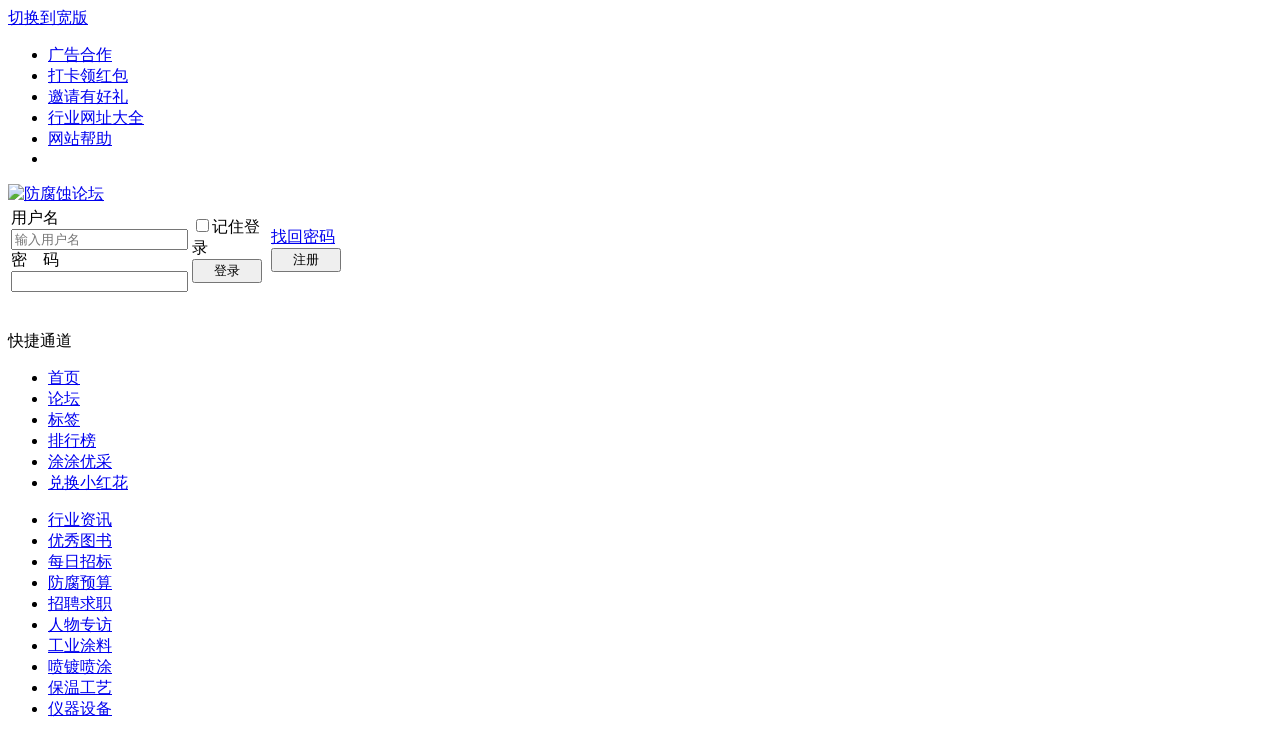

--- FILE ---
content_type: text/html; charset=gbk
request_url: https://www.51fangfu.com/read-htm-tid-332998-page-6.html
body_size: 22195
content:
<!doctype html>
<html>
<head>
<meta charset="gbk" />
<title>《耐温耐蚀内防腐涂料》连载更新（20221228连载完毕）|树脂重防腐论坛 - 防腐蚀论坛 - 第6页</title>
<meta name="generator" content="phpwind v8.7(20111111)" />
<meta name="description" content="第 6页 - 防腐蚀论坛" />
<meta name="keywords" content="公告,《耐温耐蚀内防腐涂料》连载更新（20221228连载完毕）|树脂重防腐论坛 - 防腐蚀论坛" />
<base id="headbase" href="https://www.51fangfu.com/" />
<link rel="stylesheet" href="images/pw_core.css?20111111" />

<link rel="stylesheet" type="text/css" href="data/bbscache/wind85_wind85.css" />

<style>
/*广播台*/
.radio{height:140px;border:1px solid #a6cbe7;background:#fff url(images/bbsradio.png) left center no-repeat;min-width:800px;overflow:hidden;}
.radioDl{padding:0 0 0 580px;margin:0;}
.radioDl dt{margin:0 0 0 -540px;padding:0;}
.radioDl dt .div{float:left;padding:13px 0 0 10px;}
.radioDl dt .div p{ text-align:center;line-height:25px;}
.radioUl {padding:7px 5px 0;}
.radioUl li{line-height:24px;height:24px;font-size:12px;overflow:hidden;}
.radioBg .view-hover,.radioBg .view-current{min-height:135px;_height:135px;}

/*实名认证*/
.certificate{ width:16px;height:18px; background:url(http://www.51fangfu.com/u/images/attest/certificate.gif) no-repeat;vertical-align: -4px;}

/*名片*/
.card{border:1px solid #a6cbe7;width:433px;position:absolute;margin:-9px 0 0 -16px;background:#fff;-webkit-box-shadow:4px 4px 0 #e4e4e4;-moz-box-shadow:4px 4px 0 #e4e4e4;box-shadow:4px 4px 0 #e4e4e4;z-index:9;}
.card a{color:#014c90;}
.card dl{padding-right:10px;}
.card dt{width:160px;overflow:hidden;}
.card dt .face_img{margin:8px 15px;float:left;}
.card dt p{padding-left:15px;}
.card dd{width:260px;padding:5px 0;float:right;}
.card dd li{height:23px;overflow:hidden;line-height:23px;}
.card dd.ddA{border-bottom:1px dotted #ccc;}
.card dd.ddA span{display:inline-block;width:60px;}
.card dd.ddB{padding:10px 0;}
.card dd.ddB a{padding-left:20px;margin-right:16px;}
.half li{float:left;width:49.5%;}
.face_img:hover{text-decoration:none;}
.clikc_more a{display:block;line-height:36px;background:#fff8da;border:1px solid #D9D9D9;border-top:none;color:#888;text-align:center;font-size:16px; font-family:'Microsoft Yahei'; font-weight:bold;}
.clikc_more a:hover{background:#FDFCE7; text-decoration:none;color:#333;}
/*帖子结构*/
.floot_leftdiv{overflow:hidden;}
.readCon_right{float:right;clear:right;padding-bottom:10px;margin-left:10px;}
.operTips{line-height:2;background:#fffeed;color:#333;}
#read_tpc table{table-layout:fixed;}

/*帖子管理*/
.readAdmin{background:#f3f9fb;border:1px solid #d5e6ed;padding:5px 10px;border-bottom:0;}
.readAdmin a{margin:0 5px;cursor:pointer;float:left;}
.readAdmin a:hover{ text-decoration:none;color:#000;}
.readAdmin span{color:#bbb; font-family:Simsun;padding:0 5px;float:left;}

/*楼层信息*/
.readNum{overflow:hidden;}
.readNum ul{padding:7px 0;margin-left:-1px;width:160px;}
.readNum li{float:left;width:64px;padding-left:15px;border-left:1px solid #d5e6ed;line-height:14px;}
.readNum li em{display:block; font-weight:700;padding-bottom:3px;}

/*楼层直达*/
h1 a.gray{ font-size:12px; font-weight:100;font-family:Simsun;}
.readStairs a{float:left;width:15px;height:15px;background:url(images/pwicon/read_prev.png);overflow:hidden; text-indent:-2000em;margin-top:3px;display:block;}
.readStairs a.read_prev{margin-right:5px;}
.readStairs a.read_next{margin-right:15px; background-position:-20px 0;}
.readStairs{padding-top:5px;}
.readStairs .input{width:20px;padding:1px;vertical-align:top;}

/*用户信息*/
.readName{padding:10px 0 0 15px;}
.readHonor{color:#666;margin:0 0 5px;line-height:18px;width:128px;}
.readFace img{line-height:1;display:block;border:1px solid #e4e4e4;padding:3px;background:#fff;margin-bottom:3px;}
.readFace p img{border:0; display:inline;}
.readLevel{line-height:25px;}
.readLevel img{display:block;}
.readUser_info .one{padding:0 0 5px;}
.readUser_info .one a{color:#666;}
.readUser_info .one a:hover{border-bottom:1px solid #ccc;}
.readUser_info dt{width:60px;float:left;margin-right:5px;}
.readUser_info dd{float:left;width:70px;}
.readUser_info ul.two li{float:left;width:49.5%;height:22px;}
.readUser_info ul.two li a{padding-left:18px;}
.add_mes{ background:url(images/pwicon/add_mes.png) no-repeat;}
.add_adm{ background:url(images/pwicon/add_adm.png) no-repeat;}
.add_gag{ background:url(images/pwicon/add_gag.png) no-repeat;}
.add_fri{ background:url(images/pwicon/add_fri.png) no-repeat;}
.add_pro{ background:url(images/pwicon/add_pro.png) no-repeat;}
.add_home{ background:url(images/pwicon/add_home.png) no-repeat;}

/*楼主留言*/
.louMes{width:300px;background:#f3f9fb;border-left:4px solid #d5e6ed;padding:10px;line-height:1.5;margin:20px 0; font-size:12px;}

/*主楼用户操作*/
.userOper{ text-align:center;margin:0 0 10px;}
.userOper a{border:1px solid;border-color:#d5e6ed #a6cbe7 #a6cbe7 #d5e6ed;background:#f3f9fb url(images/wind85/read/userOper.gif) 8px 4px no-repeat;line-height:24px;height:24px;padding:0 8px 0 28px;display:inline-block;-moz-border-radius:3px;-webkit-border-radius:3px;margin:0 1px;*font-family:Simsun;}
.userOper a:hover{ text-decoration:none;background-color:#d5e6ed;}
.userOper a.r_keep{ background-position:7px -25px;}
.userOper a.r_recommend{ background-position:8px -54px;}
.userOper a.r_dig{ background-position:8px -85px;}

/*关联主题*/
.related h4{display:block;padding:5px 0;border-bottom:1px dashed #e4e4e4;}
.related ul{padding:10px 0;border-bottom:1px dashed #e4e4e4;}

/*图片列表*/
.imgList{margin:10px 0;}
.imgList h4{height:25px;padding:0 10px 0 30px;line-height:25px;background:#f3f9fb url(images/wind85/file/img.gif) 10px center no-repeat;;border-top:1px solid #a6cbe7;border-bottom:1px solid #d5e6ed;}
.imgList h4 a{color:#014c90;margin:0 3px;}
.imgList h4 a.current{color:#333; font-weight:700;}
.imgList ul{padding-top:10px;}
.imgList li{float:left;width:20%;padding:0 0 10px;height:125px;}
.imgList .tac img{ width:120px;height:120px;}
.imgList li img{ cursor:pointer;display:block}
.imgList ul.one li{float:none;width:auto;height:auto;}
.forbid{padding-left:20px;background:#fff url(images/pwicon/forbid.png) 0 center no-repeat;line-height:20px;height:20px;display:inline-block;height:20px;position:absolute;right:0;_right:20px;top:0;color:#ff0000;}

/*分享*/
.shareAll{padding:2px 20px 0;border-top:1px solid #d5e6ed;background:#f3f9fb;}
.shareAll em{float:left;background:url(images/wind85/breadEm.png) right center no-repeat;padding:5px 18px 5px 0;}
.shareAll a{float:left;margin:6px 0 0 8px;width:16px;height:16px;display:block;overflow:hidden; text-indent:-2000em;background:url(images/pwicon/shareAll.png) no-repeat;filter:alpha(opacity=80);-moz-opacity:0.8;opacity:0.8;}
.shareAll a:hover{filter:alpha(opacity=100);-moz-opacity:1;opacity:1;}

/*新幻灯片*/
.pImg_wrap{position:absolute;z-index:1002;}
.pImg{background:#ffffff;}
.pImg_bg{position:absolute;background:#000;width:100%;height:100%;filter:alpha(opacity=50);-moz-opacity:0.5;opacity:0.5;left:0;right:0;top:0;bottom:0;z-index:1001;}
.bcr1,.bcr2,.bcr3,.bcr4,.pibg1,.pibg2,.pibg3,.pibg4{overflow:hidden;z-index:1005;line-height:0 }
.bcr1,.bcr2,.bcr3,.bcr4{width:5px;height:5px;background:url(images/search/pImg.png) no-repeat;}
.pibg1,.pibg2,.pibg3,.pibg4{ background:#ffffff;}
.pibg1{height:5px;}
.pibg2{width:5px;}
.pibg3{height:5px;}
.pibg4{width:5px;}
.bcr1{ background-position:0 0;}
.bcr2{ background-position:-5px 0;}
.bcr3{ background-position:-5px -5px;}
.bcr4{ background-position:0 -5px;}
.pImg_close{background:url(images/search/pImg_close.png);float:right;width:15px;height:15px;text-indent:-2000em;overflow:hidden;-webkit-transition: all 0.2s ease-out;margin:3px 0 0 0;display:inline;}
.pImg_close:hover{background-position:0 -15px;}
.imgLoading{overflow:hidden;position:relative;}
.imgLoading img{display:block;width:100%;height:100%;}
.aPre,.aNext{position:absolute;background:url(images/blank.gif);width:45%;padding-bottom:5000px;margin-bottom:-5000px;}
.aPre{cursor:url(u/images/pre.cur),auto;}
.aNext{cursor:url(u/images/next.cur),auto;right:0;}

/*投票*/
.vote{font-size:12px;margin-bottom:20px;}
.vote h4{line-height:25px;height:25px; font-weight:700;}
.vote{line-height:1.5;}
.vote_text{padding-top:10px;}
.vote .vote_numline{width:300px; vertical-align:middle;}
.vote .vote_pick{vertical-align:bottom;width:19px;}
.vote .vote_pick input{padding:0;margin:-3px 0 0;*margin:-3px 0 0 -3px;}
.vote .vote_result{padding:0 0 0 10px;vertical-align:bottom;width:20px;}
.vote .vote_result div{white-space:nowrap;}
.vote .vote_result span{padding:0 10px 0 3px;}
.vote_part{background:#f7f7f7;padding:5px 10px;width:300px;word-break: keep-all;display:none;}
.vote_Bot{padding:10px 0 0 0;}
.vote_Bot .btn2{margin:0;}
.perCent,.perValue,.perValue span{background:url(images/post/type/vote.png) repeat-x;}
.perCent{background-color:#f0f0f0;height:12px;overflow:hidden;color:#587f02; position:relative;}
.perValue{float:left;height:100%;background-color:#006ad7;overflow:hidden; background-position:right -24px;}
.perValue span{float:left;height:100%;width:2px; background-position:0 -12px;}
.perbgA{ background-position:right -48px;}
.perbgA span{ background-position:0 -36px;}
.perbgB{ background-position:right -72px;}
.perbgB span{ background-position:0 -60px;}
.perbgC{ background-position:right -96px;}
.perbgC span{ background-position:0 -84px;}
.perbgD{ background-position:right -120px;}
.perbgD span{ background-position:0 -108px;}

/*辩论*/
.debate{margin-bottom:20px;border-bottom:1px dotted #d5e6ed;padding-bottom:20px;}
.debate_table table,.debate_oper table{ table-layout:fixed;}
.debate_table h4{padding:20px 0;}
.debate_table p{padding:15px 20px;background:#f7f7f7;border:1px dashed #e4e4e4;}
.debate_table th{background:url(images/post/type/vs.png) center center no-repeat;}
.debate_table .s4{color:#0a6cba;}
.de_ratio,.de_ratio span,.de_ratio div{background:url(images/post/type/debate.png) 0 0 no-repeat;}
.debate_table td.de_ratio{width:60px;height:150px; vertical-align:bottom;}
.de_ratio div span{height:3px;width:60px; background-position:-60px bottom; position:absolute;bottom:0;}
.de_ratio div{width:60px;height:30%;background-position:-60px 0;overflow:hidden; position:relative;}
.de_ratio .de_ratio_s{ background-position:-120px 0;}
.de_ratio .de_ratio_s span{ background-position:-120px bottom;}
.debate_oper .bt2 button{padding:0;width:74px;*width:70px;overflow:visible;}
.debate_oper .bt2{margin:0;}
.debate_square_btn,.debate_anti_btn,.debate_neutral_btn{height:18px;line-height:18px;}
.debate_square_btn{border:1px solid #ee6821;}
.debate_square_btn span{background:#ee6821;color:#fff;padding:0 .5em;}
.debate_square_btn div,.debate_anti_btn div{cursor:pointer;padding:0 .5em;background:#fff;}
.debate_square_btn em,.debate_anti_btn em{background:#fff;color:#333;}
.debate_anti_btn{border:1px solid #23bceb;}
.debate_anti_btn span{background:#23bceb;color:#fff;padding:0 .5em;}
.debate_neutral_btn{background:#ffffee;border:1px solid #f5a25c;color:#ff6600;padding:0 10px;display:inline-block;}

/*商品*/
.goodsPost{padding-bottom:30px;}
.goodsPost h5{font:bold 16px/2 Arial;}
.goodsPost ul{border-top:1px solid #d5e6ed;}
.goodsPost li{height:26px;line-height:26px;border-bottom:1px solid #d5e6ed;}
.goodsPost li em{display:inline-block;width:80px;padding:0 0 0 15px; white-space:nowrap;color:#666;}
.goodsPost li del{ font-size:14px; font-style:normal;}
.goodsPost_player{float:left;width:200px;height:151px;padding:5px;border:1px solid #d5e6ed;}

/*查看参与人员*/
.partici{}
.partici li{float:left;width:33%;line-height:25px; text-indent:1em;overflow:hidden;height:25px;}
.partici li a{text-decoration:underline;}
.partici li a:hover{ text-decoration:none;color:#333;}

/*发帖来自*/
.phone{padding-left:20px; font-size:12px;color:#666;background:url(images/pwicon/phone.png) 0 center no-repeat;margin:20px 0;}

/*抢楼*/
.rob_floors_win{width:113px;height:28px; text-indent:-2000em;display:block;overflow:hidden;background:url(images/pwicon/rob_floors_win.png) no-repeat;margin-bottom:10px;}

/*回帖奖励*/
.reply_reward{height:28px;line-height:28px;height:28px;width:120px;background:url(images/pwicon/reply_reward.png) no-repeat;}
.reply_reward span{display:block;width:66px;height:28px;vertical-align:middle;overflow:hidden; text-indent:-2000em;float:left;}
.reply_reward em{color:#ea5600;float:left;width:50px; text-align:center;font-style:normal;}

/*勋章*/
.read_medals img{margin-right:3px;}

/*帖内置顶*/
.read_topped{background:url(u/images/up.png) 0 center no-repeat;padding-left:14px;}

/*标签*/
.read_tags{background:url(images/pwicon/tags.png) 0 center no-repeat;padding-left:20px;}

/*引用回复*/
.quote_left{padding-left:16px;background:url(u/images/quoteA.png) 0 center no-repeat;}
.quote_right{background:url(u/images/quoteB.png) 0 center no-repeat;padding:0 8px;}

/*87新评分*/
.read_score td{border-bottom:1px dashed #e4e4e4;padding:6px 0;}
.read_score tr:hover td{background:#f3f9fb;}
.read_score td.read_score_face{padding-left:10px;}
.read_score td.read_score_face a{display:block;height:20px;width:20px;overflow:hidden;}
.read_score td.read_score_time{padding-left:10px;padding-right:10px;}
.read_score td.read_score_time .s4{ text-align:right;float:right;}
.read_score_head{border:1px solid #e4e4e4;padding:8px 10px;background:#fff;background: -webkit-gradient(linear, 0 0, 0 100%, from(#ffffff), to(#f7f7f7));background: -moz-linear-gradient(top, #ffffff, #f7f7f7);filter:  progid:DXImageTransform.Microsoft.gradient(startColorstr='#ffffff', endColorstr='#f7f7f7');}

/*87新评分弹窗*/
.read_score_pop{padding:10px 0;}
.read_score_pop td,.read_score_pop th{padding:5px 0 5px 10px; font-size:12px;}
.read_score_pop th{width:45px;line-height:24px; text-align:right; font-weight:100;}
.rating_pop{padding:2px 0;}
.rating_pop a{width:35px;display:inline-block;text-align:center;border:1px solid #c7d8e1;color:#425b79;background:#f3fafc;background: -webkit-gradient(linear, 0 0, 0 100%, from(#f8fdfe), to(#edf6f9));background: -moz-linear-gradient(top, #f8fdfe, #edf6f9);filter:  progid:DXImageTransform.Microsoft.gradient(startColorstr='#f8fdfe', endColorstr='#edf6f9');}
.rating_pop a:hover{border-color:#4f8eb0;text-decoration:none;}
.rating_pop a.less{border-color:#ecd8cf;color:#8d5230;background:#fffaf2;background: -webkit-gradient(linear, 0 0, 0 100%, from(#fffaf2), to(#fff0e6));background: -moz-linear-gradient(top, #fffaf2, #fff0e6);filter:  progid:DXImageTransform.Microsoft.gradient(startColorstr='#fffaf2', endColorstr='#fff0e6');}
.rating_pop a.less:hover{ border-color:#c58b69;}
.rating_pop a.old{background:#f7f7f7;color:#999;border:1px solid #ccc; cursor:default; filter:none;}
.rating_pop_surplus{color:#666;}
</style>
<!--[if IE]>
<style>
.readUser_info .one dt{padding-top:1px;}
</style>
<![endif]-->

<link rel="icon" href="favicon.ico?v=3" type="image/x-icon" />
<script type="text/javascript" src="js/core/core.js"></script>
<script type="text/javascript" src="js/sea.js"></script>
<script type="text/javascript" src="js/jquery.min1.7.1.js"></script>
<script type="text/javascript" src="js/pw_ajax.js"></script>
<script>
var imgpath = 'images';
var verifyhash = '77dbd9512cdf43f2';
var modeimg = '';
var modeBase = '';
var winduid = '';
var windid	= '';
var groupid	= 'guest';
var basename = '';
var temp_basename = '';
var db_shiftstyle = '1';
var pw_baseurl = "https://www.51fangfu.com";
function shiftStyle(){
	if(db_shiftstyle == 1){
		if (getObj('widthCfg').innerHTML=='切换到宽版') {
if(!getObj('fullscreenStyle')) {
		var l = document.createElement('link');
		l.id="fullscreenStyle";
		l.rel="stylesheet";
		l.type="text/css";
		l.href="images/fullscreen.css";
		l.media="all";
		document.body.appendChild(l);
}else {
	getObj('fullscreenStyle').disabled = false;
}
getObj('widthCfg').innerHTML='切换到窄版';
var widthCfg = 1;
		} else {
var widthCfg = 0;
getObj('fullscreenStyle').disabled=true;
getObj('widthCfg').innerHTML='切换到宽版';
		}
		SetCookie('widthCfg',widthCfg);
		if(typeof goTop!="undefined"){
goTop.setStyle();
		}
		if(typeof messagetip!="undefined"&&typeof messagetip.db!="undefined"){
messagetip.setStyle();
messagetip.update();
		}
	}
};
</script>
<!--[if IE 9 ]>
<meta name="msapplication-task" content="name=网站首页; action-uri=https://www.51fangfu.com; icon-uri=favicon.ico" />
<meta name="msapplication-task" content="name=个人中心; action-uri=u.php; icon-uri=images/ico/home.ico" />
<meta name="msapplication-task" content="name=我的帖子; action-uri=apps.php?q=article; icon-uri=images/ico/post.ico" />
<meta name="msapplication-task" content="name=消息中心; action-uri=message.php; icon-uri=images/ico/mail.ico" />
<meta name="msapplication-task" content="name=我的设置; action-uri=profile.php; icon-uri=images/ico/edit.ico" />
<![endif]-->
<link rel='archives' title="防腐蚀论坛" href="simple/" />
<link rel="alternate" type="application/rss+xml" title="RSS" href="https://www.51fangfu.com/rss.php?fid=60" />
</head>
<body>

<div id="top">
	<div class="top cc">
<a id="widthCfg" class="fr" href="javascript:shiftStyle();">切换到宽版</a>	    	<ul>
            <li><a id="nav_key_up_38" href="http://www.51fangfu.com/gg.html" title="网站广告投放及合作事宜" target="_blank">广告合作</a></li>
            <li><a id="nav_key_up_37" href="http://www.51fangfu.com/jobcenter.php?action=list" title="天天领红包" >打卡领红包</a></li>
            <li><a id="nav_key_up_92" href="http://www.51fangfu.com/u.php?a=friend&amp;type=invite" title="邀请我的朋友也来注册论坛" >邀请有好礼</a></li>
            <li><a id="nav_key_up_94" href="http://www.51fangfu.com/123/" title="涂料涂装行业网址导航" target="_blank">行业网址大全</a></li>
            <li><a id="nav_key_up_36" href="faq.php" title="" >网站帮助</a></li>
            <li><a id="nav_key_up_" href="" title="" ></a></li>
<div style="display: none;" class="pw_menu" id="nav_key_sub_26">
<ul class="menuList">
	<li><a id="nav_key_up_27" href="sort.php" title="" >基本信息</a></li>
	<li><a id="nav_key_up_28" href="sort.php?action=ipstate" title="" >到访IP统计</a></li>
	<li><a id="nav_key_up_29" href="sort.php?action=team" title="" >管理团队</a></li>
	<li><a id="nav_key_up_30" href="sort.php?action=admin" title="" >管理统计</a></li>
	<li><a id="nav_key_up_31" href="sort.php?action=online" title="" >在线会员</a></li>
	<li><a id="nav_key_up_32" href="sort.php?action=member" title="" >会员排行</a></li>
	<li><a id="nav_key_up_33" href="sort.php?action=forum" title="" >版块排行</a></li>
	<li><a id="nav_key_up_34" href="sort.php?action=article" title="" >帖子排行</a></li>
	<li><a id="nav_key_up_35" href="link.php?action=taglist" title="" >标签排行</a></li>
</ul>
</div>
        </ul>
	</div>
</div>
<div class="wrap">
<div id="header">
     <div id="head" class="cc">
        <a href="https://www.51fangfu.com/"><img src="images/wind85/logo.png" class="fl" title="防腐蚀论坛" /></a>

<form action="login.php" name="login_FORM" method="post" onsubmit="return headerAjaxLogin.login(document.login_FORM);">
<input type="hidden" name="jumpurl" value="http://www.51fangfu.com/read.php?tid-332998-page-6.html" />
<input type="hidden" name="step" value="2" />
<input type="hidden" name="ajax" value="1" />
<input type="hidden" name="verify" value="77dbd9512cdf43f2" />
<div class="header_login fr">
<table style="table-layout:fixed;">
	<tr>
		<td width="145">
<div class="login_row mb5"><label for="nav_pwuser" class="login_label">用户名</label><input type="text" class="input fl" name="pwuser" id="nav_pwuser" placeholder="输入用户名"></div>
<div class="login_row"><label for="showpwd" class="login_label">密　码</label><input type="password" name="pwpwd" id="showpwd" class="input fl"></div>
		</td>
		<td width="75">
<div class="login_checkbox" title="下次自动登录"><input type="checkbox" id="head_checkbox" name="cktime" value="31536000"><label for="head_checkbox">记住登录</label></div>
<span class="bt2 fl"><span><button type="submit" name="head_login" style="width:70px;">登录</button></span></span>
		</td>
		<td width="70">
<a href="sendpwd.php" class="login_forget" rel="nofollow">找回密码</a>
<span class="btn2 fl"><span><button type="button" style="width:70px;" onClick="location.href='FynGq2FVpjquCBaSnjLQiHiDTqmTxbo9H9.php#breadCrumb';">注册</button></span></span>
		</td>
	</tr>
</table>
</div>
		<input type="hidden" name="lgt" id="nav_lgt" value="0">
</form>
<script type="text/javascript">
var default_login_type = '0';
var default_input_value = '输入' + '用户名';

function showLoginType(){
	var login_type = getObj('login_type_list');
	login_type.style.display = login_type.style.display === 'none' ? '' : 'none';
	if (IsElement('nav_logintab')){
		getObj('nav_logintab').style.display = 'none';
	}
}
function placeHolder(elem){
		   var placeholder;
		   if(elem.getAttribute("placeholder")){
	placeholder=elem.getAttribute("placeholder");
		   }
		   elem.value=placeholder;
		   var style=elem.style;
		   style.color="#888";
		   elem.onfocus=function(){
	if(this.value==placeholder){
		 this.value="";
		 style.color="#000";
	}
		   }
		   elem.onblur=function(){
	if(this.value.replace(/\s*/g,"")==""){
		 this.value=placeholder;
		 style.color="#888";
	}
		   }
 }
function changeDefaultInputValue(text){
	var nav_pwuser=getObj('nav_pwuser');
	nav_pwuser.setAttribute("placeholder",text);
	placeHolder(nav_pwuser);
	getObj('nav_lgt').value = default_login_type;
}

function selectLoginType(type,text){
	var nav_pwuser = getObj('nav_pwuser');
	nav_pwuser.setAttribute("placeholder","输入"+text);
	placeHolder(nav_pwuser);
	getObj('nav_lgt').value = type;
	getObj('login_type_list').style.display = 'none';
}
changeDefaultInputValue(default_input_value);

var headerAjaxLogin = {
	'username' : '',
	'pwd' : '',
	'login' : function(obj) {
		var _this = this;
		var username = obj.pwuser.value;
		if ((!username || username.indexOf('输入')===0) && !obj.pwpwd.value) {
document.location.href="login.php";
return false;
		}
		obj.head_login.disabled = true;
		_this.username = obj.pwuser.value;
		_this.pwd = obj.pwpwd.value;
		_this.submitBasicInfo(obj);
		return false;
	},
	
	'submitBasicInfo' : function(obj) {
		var url = 'login.php';
		ajax.send(url, obj, function() {
var rText = ajax.request.responseText.split('	');
if (rText[0] == 'error') {
	showDlg('error', rText[1], 2);
	obj.head_login.disabled = false;
} else if (rText[0] == 'success') {
	document.location.href = rText[1];
} else {
	ajax.get('', '1','',1);
	//临时遮罩
	var dd=document.documentElement;
	var cw=dd.clientWidth;
	var sh=Math.max(dd.scrollHeight,dd.clientHeight);
	var div=document.createElement("div");
	div.setAttribute("id","headerTmpMask");
	div.style.position="absolute";
	div.style.width=cw+"px";
	div.style.height=sh+"px";
	div.style.left=0;
	div.style.top=0;
	div.style.backgroundColor="#333";
	div.style.opacity="0.5";
	div.style.filter="alpha(opacity=50)";
	div.style.zIndex=1000;
	document.body.appendChild(div);
	//end
}
		});
		return false;
	},
	
	'submitCheckInfo' : function(obj) {
		var _this = this;
		var url = 'login.php';
		var ifChangeGdcode = true;
		obj.pwuser.value = _this.username;
		obj.pwpwd.value = _this.pwd;
		ajax.send(url, obj, function() {
var rText = ajax.request.responseText.split('	');
if (rText[0] == 'error') {
	if (rText[1] == 'gdcodeerror') {
		getObj('headrajaxlogintip').innerHTML = '验证码不正确或已过期';
	} else if (rText[1] == 'ckquestionerror') {
		getObj('headrajaxlogintip').innerHTML = '请输入正确的验证问题答案';
	} else if (rText[1] == 'safequestionerror') {
		getObj('headrajaxlogintip').innerHTML = '安全问题错误,您还可以尝试 ' + rText[2] + ' 次';
	}
	getObj('headrajaxlogintip').style.display = '';
} else if (rText[0] == 'success') {
	location.href = rText[1];
	ifChangeGdcode = false;
} else {
	getObj('headrajaxlogintip').innerHTML = rText[0];
	getObj('headrajaxlogintip').style.display = '';
}
if (ifChangeGdcode && getObj('changeGdCode')) getObj('changeGdCode').onclick();
		});
		return false;
	},
	
	'close' : function(obj) {
		document.login_FORM.head_login.disabled = false;
		closep();
		//清除遮罩
		if(getObj("headerTmpMask")){
var mask=getObj("headerTmpMask");
mask.parentNode.removeChild(mask);
		}
		//end
	}
};
</script>
    </div>
	<div class="nav_wrap">
		<div id="navA">
<div class="navAL fl">&nbsp;</div>
        	<div class="navAR fr">&nbsp;</div>
<div class="navA">
	<div id="td_mymenu" style="cursor:pointer" onClick="read.open('menu_mymenu_old','td_mymenu',3);">快捷通道</div>
	<div id="menu_mymenu_old" class="popout" style="display:none;"><table border="0" cellspacing="0" cellpadding="0"><tbody><tr><td class="bgcorner1"></td><td class="pobg1"></td><td class="bgcorner2"></td></tr><tr><td class="pobg4"></td><td><div class="popoutContent">
<div style="width:250px;">
<div class="p10">
	<a href="javascript:;" onClick="read.close();" class="adel">关闭</a>
		您还没有登录，快捷通道只有在登录后才能使用。
	<a href="login.php#breadCrumb" class="s4" rel="nofollow">立即登录</a>
		<div class="divHr mb10"></div>
		还没有帐号？ 赶紧 <a href="FynGq2FVpjquCBaSnjLQiHiDTqmTxbo9H9.php" class="s4" rel="nofollow">注册一个</a>
</div>
 </div>
	</div></td><td class="pobg2"></td></tr><tr><td class="bgcorner4"></td><td class="pobg3"></td><td class="bgcorner3"></td></tr></tbody></table></div>
	<ul class="cc">
		<li><a id="nav_key_up_104" href="https://www.51fangfu.com" title="首页门户" >首页</a></li>
		<li class="current" onmouseover="tmpHideAllCross('nav_key_sub_1',false);"><a id="nav_key_up_1" href="https://www.51fangfu.com/index-htm-m-bbs.html" title="防腐蚀论坛" >论坛</a></li>
		<li><a id="nav_key_up_135" href="http://www.51fangfu.com/link.php?action=taglist" title="主题标签聚合" >标签</a></li>
		<li><a id="nav_key_up_69" href="http://www.51fangfu.com/sort.php" title="网站排行榜" target="_blank">排行榜</a></li>
		<li><a id="nav_key_up_10" href="https://www.tututong.com" title="" >涂涂优采</a></li>
		<li><a id="nav_key_up_77" href="http://www.51fangfu.com/userpay.php?action=change" title="绿叶兑换小红花升级" target="_blank">兑换小红花</a></li>

	</ul>
</div>
        </div>
	<div id="navB"  class="pr">
<div class="navB">
	<div class="navBbg">
                <ul class="menuListC cc">
                    <li><a id="nav_key_up_47" href="https://www.51fangfu.com/thread-htm-fid-60.html" title="防腐行业新闻" >行业资讯</a></li>
                    <li><a id="nav_key_up_44" href="https://www.51fangfu.com/thread-htm-fid-78.html" title="腐蚀与防护专业书籍" >优秀图书</a></li>
                    <li><a id="nav_key_up_51" href="http://www.51fangfu.com/thread-htm-fid-29.html" title="防腐招标 &amp; 涂料招标" >每日招标</a></li>
                    <li><a id="nav_key_up_55" href="https://www.51fangfu.com/thread-htm-fid-9.html" title="防腐工程预算" >防腐预算</a></li>
                    <li><a id="nav_key_up_67" href="https://www.51fangfu.com/thread-htm-fid-19.html" title="招聘求职" >招聘求职</a></li>
                    <li><a id="nav_key_up_126" href="https://www.51fangfu.com/thread-htm-fid-74.html" title="行业人物专访" >人物专访</a></li>
                    <li><a id="nav_key_up_53" href="http://www.51fangfu.com/thread-htm-fid-18.html" title="防腐涂料技术" >工业涂料</a></li>
                    <li><a id="nav_key_up_54" href="http://www.51fangfu.com/thread-htm-fid-24.html" title="喷镀(涂)技术" >喷镀喷涂</a></li>
                    <li><a id="nav_key_up_57" href="http://www.51fangfu.com/thread-htm-fid-38.html" title="绝热 &amp; 保温" >保温工艺</a></li>
                    <li><a id="nav_key_up_125" href="http://www.51fangfu.com/thread-htm-fid-73.html" title="防腐蚀检测仪器设备" >仪器设备</a></li>
                    <li><a id="nav_key_up_165" href="http://www.51fangfu.com/thread-htm-fid-82.html" title="劳务市场" target="_blank">劳务市场</a></li>
                    <li><a id="nav_key_up_95" href="http://www.51fangfu.com/thread-htm-fid-72.html" title="二手交易中心" target="_blank">二手交易</a></li>
                    <li><a id="nav_key_up_63" href="http://www.51fangfu.com/thread-htm-fid-10-type-39.html#tabA" title="防腐施工方案下载" >方案下载</a></li>
                    <li><a id="nav_key_up_62" href="http://www.51fangfu.com/thread-htm-fid-6-type-18-type-16.html#tabA" title="防腐规范下载" >规范标准</a></li>
                    <li><a id="nav_key_up_61" href="http://www.51fangfu.com/thread-htm-fid-80.html" title="汽车行业防腐蚀" >汽车防腐</a></li>
                    <li><a id="nav_key_up_122" href="http://www.51fangfu.com/thread-htm-fid-26.html" title="防腐蚀图片库" target="_blank">高清图库</a></li>
                    <li><a id="nav_key_up_58" href="http://www.51fangfu.com/index-htm-m-bbs-cateid-11.html" title="NACE,SSPC,FROSIO培训及认证" >涂装认证</a></li>
                    <li><a id="nav_key_up_50" href="http://www.51fangfu.com/thread-htm-fid-30.html" title="电化学,阴极保护,腐蚀监测检测" >阴极保护</a></li>
                    <li><a id="nav_key_up_46" href="http://www.51fangfu.com/thread-htm-fid-20.html" title="船舶涂装&amp;海洋防腐蚀" >船舶海工</a></li>
                    <li><a id="nav_key_up_65" href="http://www.51fangfu.com/thread-htm-fid-4.html" title="投诉建议" target="_blank">投诉建议</a></li>
                </ul>
	</div>
            </div>

		</div>
     </div>
<script>
var timeoutSpecifyId = {};
var navBStyle = '';

function tmpClose(elementId) {
    timeoutSpecifyId[elementId] = setTimeout(function() {
        getObj(elementId).style.display = 'none';
    }, 100);
}
function tmpHideAllCross(currentSubMenuId,showNavB) {
	if(!getObj('navB')) return;
	if (showNavB) {
		getObj('navB').style.display = '';
	}
    var elements = getElementsByClassName('navB', getObj('navB'));
    if(elements.length){
        for (var i=0,len = elements.length; i<len; i++) {
            if (elements[i].id != '' && elements[i].id != currentSubMenuId) elements[i].style.display = 'none';
        }
    }
}

function ctrlSubMenu(parentId, subMenuId) {
    try {
		clearTimeout(timeoutSpecifyId[subMenuId]);

		tmpHideAllCross(subMenuId,true);
		getObj(subMenuId).style.display = '';

		getObj(parentId).onmouseout = function() {
tmpClose(subMenuId);
 timeoutSpecifyId[parentId] = setTimeout(function() {
	if (navBStyle) {
		getObj('navB').style.display = 'none';
	}
}, 100);
getObj(parentId).onmouseout = '';
		};
		getObj(subMenuId).onmouseout = function() {
tmpClose(subMenuId);
if (navBStyle) {
	getObj('navB').style.display = 'none';
}
		};
		getObj(subMenuId).onmouseover = function() {
clearTimeout(timeoutSpecifyId[subMenuId]);
clearTimeout(timeoutSpecifyId[parentId]);
getObj(subMenuId).style.display = '';
getObj('navB').style.display = '';
		};
	}catch(e){}
}
</script>
    <div id="searchA">
    	<div class="searchA_right fr">&nbsp;</div>
        <div class="searchA cc">
<script>
var ins_method = 'AND';
var ins_sch_area = '1';
var ins_time = 'all';
var ins_fid = '60';
</script>
        	<form action="searcher.php" method="post" onSubmit="return searchInput();">
	        	<input type="hidden" value="77dbd9512cdf43f2" name="verify">
	            <input value="2" type="hidden" name="step">
	            <input value="thread" type="hidden" id="search_type" name="type">
	            <div class="ip"><input class="search-txt" type="text" id="s" aria-label="搜索关键词" accesskey="s" placeholder="请输入您要搜索的内容" x-webkit-speech="" speech="" name="keyword"></div>
	            <div class="s_select" onMouseOut="this.firstChild.style.display='none';" onMouseOver="this.firstChild.style.display='block';"><ul onClick="getSearchType(event)"><li type="thread" style="display:none">帖子</li><li type="user">用户</li><li type="forum">版块</li></ul><h6 class="w">帖子</h6></div>
	            <button type="submit" class="fl cp">搜索</button>
            </form>
            <div class="s_tags">
            <span>热门搜索：</span>
<a href="searcher.php?keyword=防腐公司&type=thread" class="s4" target="_blank">防腐公司</a><a href="searcher.php?keyword=防火&type=thread" class="s4" target="_blank">防火</a><a href="searcher.php?keyword=防腐蚀&type=thread" class="s4" target="_blank">防腐蚀</a><a href="searcher.php?keyword=AMPP&type=thread" class="s4" target="_blank">AMPP</a><a href="searcher.php?keyword=NACE&type=thread" class="s4" target="_blank">NACE</a><a href="searcher.php?keyword=涂装&type=thread" class="s4" target="_blank">涂装</a><a href="searcher.php?keyword=长垣防腐&type=thread" class="s4" target="_blank">长垣防腐</a><a href="searcher.php?keyword=喷砂&type=thread" class="s4" target="_blank">喷砂</a><a href="searcher.php?keyword=防腐圈&type=thread" class="s4" target="_blank">防腐圈</a>            </div>
        </div>
    </div>
</div>
<div class="tac mb5">
</div>
<div class="main-wrap">
<div id="main">
<!--ads begin-->
<script type="text/javascript">
try {
var urlhash = window.location.hash;
if (!urlhash.match("fromapp"))
{
if ((navigator.userAgent.match(/(iPhone|iPod|Android|ios|iPad)/i)))
{
window.location="http://app.fangfuquan.com/mag/circle/v1/forum/threadWapPage?tid=332998"; 
}
}
}
catch(err)
{
}
</script>

<!--面包屑-->
<div id="breadCrumb" class="cc">
	<img id="td_cate" src="images/wind85/thread/home.gif" title="快速跳转至其他版块" onClick="return pwForumList(false,false,null,this);" class="cp breadHome" /><em class="breadEm"></em><a href="index-htm-m-bbs.html" title="防腐蚀论坛">防腐蚀论坛</a><em>&gt;</em><a href="thread-htm-fid-60.html">树脂重防腐论坛</a><em>&gt;</em><a href="read-htm-tid-332998.html">《耐温耐蚀内防腐涂料》连载更新（20221228连载完毕）</a>
</div>
<!--广播台开始-->
<div class="radio mb10">
	<div class="cc radioBg">
		<div class="view-hover" invokename="左侧@广播台" altname="左侧@广播台" channelid="bbsradio">	<dl class="radioDl">
		<dt><div class="div"><a href="read-htm-tid-377884.html"><img src="https://img.51fangfu.com/attachment/Mon_2512/2_27400_9c03022a74c58f0.png" alt="环氧富锌底漆施工不" title="环氧富锌底漆施工不" width="120" height="90"  /></a><p><a href="read-htm-tid-377884.html">环氧富锌底漆施工不

</a></p></div><div class="div"><a href="read-htm-tid-377502.html"><img src="https://img.51fangfu.com/attachment/Mon_2512/30_78584_18f12af21446275.jpg" alt="交流三回路智能恒电" title="交流三回路智能恒电" width="120" height="90"  /></a><p><a href="read-htm-tid-377502.html">交流三回路智能恒电

</a></p></div><div class="div"><a href="read-htm-tid-377501.html"><img src="https://img.51fangfu.com/attachment/thumb/Mon_2512/30_78584_4da570663fbd621.png" alt="阴极保护智能恒电位" title="阴极保护智能恒电位" width="120" height="90"  /></a><p><a href="read-htm-tid-377501.html">阴极保护智能恒电位

</a></p></div><div class="div"><a href="read-htm-tid-377500.html"><img src="https://img.51fangfu.com/attachment/Mon_2512/30_78584_0b0e2ca84d90319.jpg" alt="管道外加电流阴极保" title="管道外加电流阴极保" width="120" height="90"  /></a><p><a href="read-htm-tid-377500.html">管道外加电流阴极保

</a></p></div></dt>
		<dd>
<ul class="radioUl"><li><a href="https://www.51fangfu.com/thread.php?fid=60"></a>  <a href="read-htm-tid-342716.html">氟、溴、干氯气、湿氯气、液氯、高温氯、漂白液（次氯酸及次氯酸盐）、造纸工业领域的腐蚀与防护</a>  by <a href="u.php?uid=5309"><u>欧阳</u></a></li><li><a href="https://www.51fangfu.com/thread.php?fid=2"></a>  <a href="read-htm-tid-334497.html">涂层失效调查的逻辑方法（外网翻译转载）</a>  by <a href="u.php?uid=7773"><u>jun541888</u></a></li><li><a href="https://www.51fangfu.com/thread.php?fid=60"></a>  <a href="read-htm-tid-332998.html">《耐温耐蚀内防腐涂料》连载更新（20221228连载完毕）</a>  by <a href="u.php?uid=5309"><u>欧阳</u></a></li><li><a href="https://www.51fangfu.com/thread.php?fid=15"></a>  <a href="read-htm-tid-315858.html">国内的防腐绝热还要走多远</a>  by <a href="u.php?uid=35859"><u>zqwqtt</u></a></li><li><a href="https://www.51fangfu.com/thread.php?fid=24"></a>  <a href="read-htm-tid-313258.html">关于喷涂行业用的压缩空气质量标准（三）</a>  by <a href="u.php?uid=71319"><u>ichtima</u></a></li></ul>
		</dd>
	</dl>
</div>
	</div>
</div>
<div id="cloudwind_read_top"></div>
<!--发帖 分页-->
<div class="cc mbsong">
	<a href="post.php?fid=60#breadCrumb" class="post fr" id="td_post" title="发帖">发帖</a>
	<a href="post.php?action=reply&fid=60&tid=332998" class="replay fr mr10" rel="nofollow">回复</a>
	<div style="padding-top:3px;"><span class="pages"><a href="thread-htm-fid-60.html#tabA" class="w pages_pre">返回列表</a></span><span class="fl"><div class="pages"><a href="read-htm-tid-332998-page-1.html">1</a><a href="read-htm-tid-332998-page-2.html">2</a><a href="read-htm-tid-332998-page-3.html">3</a><a href="read-htm-tid-332998-page-4.html">4</a><a href="read-htm-tid-332998-page-5.html">5</a><b>6</b></div></span></div>
</div>
<div id="menu_post" class="pw_menu tac" style="display:none;">
	<ul class="menuList" style="width:70px;" id="post_typeChoose">
		<li><a href="post.php?fid=60" hidefocus="true">新帖</a></li>
	</ul>
</div>
<!--帖子管理-->
<!--帖子楼层开始-->
<script type="text/javascript">
var readFace = {
	t1 : null,
	t2 : null,
	show : function(id) {this.t1 = setTimeout(function() {getObj(id).style.display = '';}, 400);},
	clear : function() {clearTimeout(this.t1);},
	close : function(id) {getObj(id).style.display = 'none';}
}

function ajaxPingcp(href) {
	ajax.send(href,'',function(){
	//	console.log(ajax.runscript(ajax.request.responseText));
		/pid=(\d+)/.exec(href);
		var pid = RegExp.$1;
		if(pid == 0) pid = 'tpc';
		 getObj('pingtable' + pid).innerHTML = ajax.runscript(ajax.request.responseText);
	});
	return false;
}
//贴子附件hover处理
function postAttImgHover(menuid,tdid){
	var menu = getObj(menuid);
	var td = getObj(menuid);
	menu.style.display = '';
	td.parentNode.onmouseout = menu.onmmouseout = function(e) {
		menu.style.display = 'none';
	};
	menu.onmouseover = function() {this.style.display = '';}
}
</script>
<div id="pw_content" class="mb10">
	<form name="delatc" method="post">
	<input type="hidden" name="fid" value="60" />
	<input type="hidden" name="tid" id="tid" value="332998" />
	<input type="hidden" name="hideUid" id="hideUid" value="" />
	<div class="readTop">
	<h1 id="subject_tpc" class="read_h1"><a href="thread-htm-fid-60-type-178.html" class="s5">[公告]</a>  《耐温耐蚀内防腐涂料》连载更新（20221228连载完毕）</h1>
	<span class="code">
            <div class="bigimg">
	<img class="loading" src="https://www.51fangfu.com/images/qrcode_for_gh_587b5d8eea2b_344.jpg" width="160" height="160"/>
                <span>微信扫一扫到手机</span>
                <p>随时看帖、分享到朋友圈</p>
                <a href="https://www.51fangfu.com/read-htm-tid-60931.html" target="_blank">小编教你如何扫二维码>></a>
            </div>
		</span>

	<span class="popularity">
阅读:<em>20590</em> | &nbsp;&nbsp;回复:<em id="topicRepliesNum">77</em></span>

	</div>
	<table width="100%" class="flootbg"><tr><td>
	</td></tr></table>
	<a name=140358></a>
	<div class="read_t" id="readfloor_140358">
		<table width="100%" class="floot">
<tr>
	<td rowspan="2" class="floot_left">
		<div class="readName b">
		<a href="profile.php?action=auth" class=""><img src="u/images/attest/certificate.gif" width="14" height="13" title="实名认证用户" align="absmiddle" /></a><a href="u/5309" style="color:#00A1F1">欧阳</a>
		</div>
		<div class="floot_leftdiv">

<div class="readFace">
	<div class="fl">
		<div class="card" style="display:none" id="readFace_75" onmouseover="this.style.display='';" onmouseout="this.style.display='none';">
<dl class="cc">
	<dt class="fl">
		<div class="cc"><a href="u/5309" class="face_img"><img class="pic" src="https://img.51fangfu.com/attachment/upload/middle/09/5309.jpg?1636028003"  width="120" height="120" border="0" /></a></div>
		<p>UID：5309</p>
<p><img src="u/images/attest/mobile.gif" title="已绑定手机" />
</p>
	</dt>
	<dd class="ddA">
		<ul class="cc half">
<li><span>注册时间</span>2010-08-17</li>
<li><span>最后登录</span>2025-12-15</li>
<li><span>在线时间</span>880小时</li>
		</ul>
	</dd>
	<dd class="ddA">
		<ul class="cc half">
<li><span>发帖</span>5794</li>
<li><a href="apps.php?q=article&uid=5309" target="_blank" rel="nofollow">搜Ta的帖子</a></li>
<li><span>精华</span><a href="searcher.php?authorid=5309&digest=1" target="_blank">39</a></li>
<li class="cc"><span>绿叶</span>3417</li><li class="cc"><span>小红花</span>2853</li>
		</ul>
	</dd>
	<dd class="ddB">
		<a href="u/5309" class="add_home">访问TA的空间</a><a href="javascript:;" onclick="sendmsg('pw_ajax.php?action=addfriend&touid=5309')" class="add_fri">加好友</a>
	</dd>
</dl>
		</div>
	</div>
</div>
<a href="u/5309" id="card_sf_140358_5309" class="userCard face_img">
<img onmouseover="readFace.show('readFace_75');" onmouseout="readFace.clear()" class="pic" src="https://img.51fangfu.com/attachment/upload/middle/09/5309.jpg?1636028003"  width="120" height="120" border="0" />
</a>
<div class="readLevel mb5"><a href="profile.php?action=permission&gid=4" rel="nofollow">总版主</a><img src="images/wind85/level/9.gif" /></div>
<div class="read_medals"><a href="apps.php?q=medal" target="_blank" rel="nofollow"><img src="images/medal/small/zuiaishafa.png" width="30" height="30" title="最爱沙发" /></a><a href="apps.php?q=medal" target="_blank" rel="nofollow"><img src="images/medal/small/shequmingxing.png" width="30" height="30" title="社区明星" /></a><a href="apps.php?q=medal" target="_blank" rel="nofollow"><img src="images/medal/small/zhongshenchengjiu.png" width="30" height="30" title="技术达人" /></a><br /></div>
<div class="readUser_info cc mb10">
	<div class="one" id="basic_info_140358">
		<dl class="cc"><dt>发帖</dt><dd>5794</dd></dl>
		<dl class="cc"><dt>精华</dt><dd>                           <a href="searcher.php?authorid=5309&digest=1" target="_blank">39 篇</a>
</dd></dl>
		<dl class="cc"><dt>绿叶</dt><dd>3417</dd></dl><dl class="cc"><dt>小红花</dt><dd>2853</dd></dl>

	</div>
	<ul class="two cc">
		<li><a href="javascript:;" onclick="Attention.add(this,'5309',0)" class="add_follow">加关注</a></li>
		<li><a href="javascript:;" onclick="sendmsg('pw_ajax.php?action=msg&touid=5309', '', this);" class="add_mes" id="read_sendmsg75">发消息</a></li>
	</ul>
</div>
		</div>
	</td>
	<td class="floot_right" id="td_140358"><a name="post_140358"></a>
<!--印戳-->
<!--楼层信息及编辑-->
		<div class="tipTop s6">
<span class="fr">	
	<a href="javascript:;" onclick="window.location=('read.php?tid=332998&uid=5309&ds=1&toread=1');return false;" title="只看该作者的所有回复" class="mr5 s6">只看该作者</a>
</span>
<a class="s2 b cp" onclick="copyFloorUrl('140358')" title="复制此楼地址">75楼</a>&nbsp;<span title="2022-12-27 20:44:43">发表于:<em class="s8"> 2022-12-27</em></span>
                    </div>
		<div class="read_h1" style="margin-bottom:10px;" id="subject_140358"></div>
<!--管理提醒-->
<!--活动参加按钮-->
<div id="p_140358"></div>
		
<!--帖子右侧（广告/动漫表情）-->
		<div class="readCon_right tar">
		</div>
<!--content_read-->
		<div class="tpc_content">
<div class="f14 mb10" id="read_140358">
<div align="center"> <font size="1"><font face="  "><font face="宋体 ">表</font></font></font><font size="1"><font face="  ">28.9.2.5-3 <font face="宋体 ">化学品浸泡状态的储罐、设备及管道内表面</font></font></font><font size="1"><font face="  "><font face="宋体 ">防腐涂</font></font></font><font size="1"><font face="  "><font face="宋体 ">层或衬里选择推荐</font></font></font></div><div align="center"><table class="read_form" style="width:100%;border-color:#d5e6ed" cellspacing="0" cellpadding="0"><tr><td colspan="1" rowspan="1" width="111" style="border-color:#d5e6ed"><div align="center"><font size="1"><font face="times new roman "><font face="宋体 ">解决方案大类</font></font></font><font size="1"><font face="times new roman "></font></font></div></td><td colspan="1" rowspan="1" width="369" style="border-color:#d5e6ed"><div align="center"><font size="1"><font face="times new roman "><font face="宋体 ">典型的内防腐涂料或衬里解决方案</font></font></font><font size="1"><font face="times new roman "></font></font></div></td><td colspan="1" rowspan="1" width="107" style="border-color:#d5e6ed"><div align="center"><font size="1"><font face="times new roman "><font face="宋体 ">总</font></font></font><font size="1"><font face="times new roman "><font face="宋体 ">干膜厚度</font>/μm</font></font><font size="1"><font face="times new roman "></font></font></div></td><td colspan="1" rowspan="1" width="574" style="border-color:#d5e6ed"><div align="center"><font size="1"><font face="times new roman "><font face="宋体 ">大致适用化学品大</font></font></font><font size="1"><font face="times new roman "><font face="宋体 ">类（表</font></font></font><font size="1"><font face="times new roman ">28.9.2-2<font face="宋体 ">中序号</font></font></font><font size="1"><font face="times new roman "><font face="宋体 ">）</font></font></font><font size="1"><font face="times new roman "></font></font></div></td><td colspan="1" rowspan="1" width="304" style="border-color:#d5e6ed"><div align="center"><font size="1"><font face="times new roman "><font face="宋体 ">其他备注</font></font></font><font size="1"><font face="times new roman "></font></font></div></td></tr><tr><td colspan="1" rowspan="1" width="111" style="border-color:#d5e6ed"><div align="center"><font size="1"><font face="times new roman "><font face="宋体 ">无机硅酸锌涂层</font></font></font><font size="1"><font face="times new roman "></font></font></div></td><td colspan="1" rowspan="1" width="369" style="border-color:#d5e6ed"><br /><font size="1"><font face="times new roman "><font face="宋体 ">无机硅酸锌涂料（无机富锌涂料）</font></font></font><font size="1"><font face="times new roman "></font></font></td><td colspan="1" rowspan="1" width="107" style="border-color:#d5e6ed"><div align="center"><font size="1"><font face="times new roman ">100<font face="宋体 ">～</font><font face="times new roman ">125</font></font></font><font size="1"><font face="times new roman "></font></font></div></td><td colspan="1" rowspan="1" width="574" style="border-color:#d5e6ed"><br /><font size="1"><font face="times new roman "><font face="宋体 ">如</font></font></font><font size="1"><font face="times new roman ">15<font face="宋体 ">、</font><font face="times new roman ">10</font><font face="宋体 ">、</font><font face="times new roman ">11</font><font face="宋体 ">、</font><font face="times new roman ">12</font><font face="宋体 ">、</font><font face="times new roman ">13</font><font face="宋体 ">、</font><font face="times new roman ">14</font><font face="宋体 ">、</font><font face="times new roman ">15</font><font face="宋体 ">、</font><font face="times new roman ">16</font><font face="宋体 ">、</font><font face="times new roman ">21</font><font face="宋体 ">、</font><font face="times new roman ">22</font><font face="宋体 ">、</font><font face="times new roman ">8</font><font face="宋体 ">、</font><font face="times new roman ">9</font><font face="宋体 ">等</font></font></font><font size="1"><font face="times new roman "></font></font></td><td colspan="1" rowspan="4" width="304" style="border-color:#d5e6ed"><br /><font size="1"><font face="times new roman "><font face="宋体 ">可一定程度</font></font></font><font size="1"><font face="times new roman "><font face="宋体 ">参照</font></font></font><font size="1"><font face="times new roman "><font face="宋体 ">现行国家标准《钢质石油储罐防腐蚀工程技术标准》</font>GB/T 50393<font face="宋体 ">的相关规定</font></font></font><font size="1"><font face="times new roman "></font></font></td></tr><tr><td colspan="1" rowspan="2" width="111" style="border-color:#d5e6ed"><div align="center"><font size="1"><font face="times new roman "><font face="宋体 ">薄涂型</font></font></font><font size="1"><font face="times new roman "><font face="宋体 ">涂层</font></font></font><font size="1"><font face="times new roman "></font></font></div></td><td colspan="1" rowspan="1" width="369" style="border-color:#d5e6ed"><br /><font size="1"><font face="times new roman "><font face="宋体 ">纯双酚</font></font></font><font size="1"><font face="times new roman ">A<font face="宋体 ">型</font></font></font><font size="1"><font face="times new roman "><font face="宋体 ">环氧涂料（</font></font></font><font size="1"><font face="times new roman "><font face="宋体 ">聚酰胺固化剂</font></font></font><font size="1"><font face="times new roman "><font face="宋体 ">）</font></font></font><font size="1"><font face="times new roman "></font></font></td><td colspan="1" rowspan="2" width="107" style="border-color:#d5e6ed"><div align="center"><font size="1"><font face="times new roman ">250<font face="宋体 ">～</font><font face="times new roman ">300</font></font></font><font size="1"><font face="times new roman "></font></font></div></td><td colspan="1" rowspan="1" width="574" style="border-color:#d5e6ed"><br /><font size="1"><font face="times new roman "><font face="宋体 ">如</font>26<font face="宋体 ">、</font><font face="times new roman ">6</font><font face="宋体 ">、</font><font face="times new roman ">1</font><font face="宋体 ">、</font><font face="times new roman ">7</font><font face="宋体 ">、</font><font face="times new roman ">18</font></font></font><font size="1"><font face="times new roman "><font face="宋体 ">等</font></font></font><font size="1"><font face="times new roman "></font></font></td></tr><tr><td colspan="1" rowspan="1" width="369" style="border-color:#d5e6ed"><br /><font size="1"><font face="times new roman "><font face="宋体 ">常温固化酚醛环氧涂料（脂环胺固化剂）</font></font></font><font size="1"><font face="times new roman "></font></font></td><td colspan="1" rowspan="1" width="574" style="border-color:#d5e6ed"><br /><font size="1"><font face="times new roman "><font face="宋体 ">如</font>26<font face="宋体 ">、</font><font face="times new roman ">6</font><font face="宋体 ">、</font><font face="times new roman ">1</font><font face="宋体 ">、</font><font face="times new roman ">7</font><font face="宋体 ">、</font><font face="times new roman ">18</font><font face="宋体 ">、</font><font face="times new roman ">2</font><font face="宋体 ">、</font><font face="times new roman ">3</font><font face="宋体 ">、</font><font face="times new roman ">5</font><font face="宋体 ">、</font><font face="times new roman ">15</font><font face="宋体 ">、</font><font face="times new roman ">8</font><font face="宋体 ">、</font><font face="times new roman ">9</font><font face="宋体 ">、</font><font face="times new roman ">10</font><font face="宋体 ">、</font><font face="times new roman ">11</font><font face="宋体 ">、</font><font face="times new roman ">21</font><font face="宋体 ">、</font><font face="times new roman ">22</font><font face="宋体 ">、</font><font face="times new roman ">12</font><font face="宋体 ">部分、</font><font face="times new roman ">13</font><font face="宋体 ">部分、</font><font face="times new roman ">14</font><font face="宋体 ">部分、</font><font face="times new roman ">16</font><font face="宋体 ">部分、</font><font face="times new roman ">17</font><font face="宋体 ">部分等</font></font></font><font size="1"><font face="times new roman "></font></font></td></tr><tr><td colspan="1" rowspan="3" width="111" style="border-color:#d5e6ed"><div align="center"><font size="1"><font face="times new roman "><font face="宋体 ">重防腐涂层</font></font></font><font size="1"><font face="times new roman "></font></font></div></td><td colspan="1" rowspan="1" width="369" style="border-color:#d5e6ed"><br /><font size="1"><font face="times new roman "><font face="宋体 ">少溶剂或无溶剂双酚</font></font></font><font size="1"><font face="times new roman ">A<font face="宋体 ">型</font></font></font><font size="1"><font face="times new roman "><font face="宋体 ">环氧涂料、少溶剂或常温固化无溶剂酚醛环氧涂料、厚浆型环氧玻璃鳞片涂料</font></font></font><font size="1"><font face="times new roman "></font></font></td><td colspan="1" rowspan="1" width="107" style="border-color:#d5e6ed"><div align="center"><font size="1"><font face="times new roman ">3</font></font><font size="1"><font face="times new roman ">00<font face="宋体 ">～</font><font face="times new roman ">1000</font></font></font><font size="1"><font face="times new roman "></font></font></div></td><td colspan="1" rowspan="1" width="574" style="border-color:#d5e6ed"><br /><font size="1"><font face="times new roman "><font face="宋体 ">如</font>26<font face="宋体 ">、</font><font face="times new roman ">6</font><font face="宋体 ">、</font><font face="times new roman ">1</font><font face="宋体 ">、</font><font face="times new roman ">7</font><font face="宋体 ">、</font><font face="times new roman ">18</font><font face="宋体 ">、</font><font face="times new roman ">2</font><font face="宋体 ">、</font><font face="times new roman ">3</font><font face="宋体 ">、</font><font face="times new roman ">5</font><font face="宋体 ">、</font><font face="times new roman ">15</font><font face="宋体 ">、</font><font face="times new roman ">8</font><font face="宋体 ">、</font><font face="times new roman ">9</font><font face="宋体 ">、</font><font face="times new roman ">10</font><font face="宋体 ">、</font><font face="times new roman ">11</font><font face="宋体 ">、</font><font face="times new roman ">21</font><font face="宋体 ">、</font><font face="times new roman ">22</font><font face="宋体 ">、</font><font face="times new roman ">12</font><font face="宋体 ">部分、</font><font face="times new roman ">13</font><font face="宋体 ">部分、</font><font face="times new roman ">14</font><font face="宋体 ">部分、</font><font face="times new roman ">16</font><font face="宋体 ">部分、</font><font face="times new roman ">17</font><font face="宋体 ">部分等等</font></font></font><font size="1"><font face="times new roman "></font></font></td></tr><tr><td colspan="1" rowspan="1" width="369" style="border-color:#d5e6ed"><br /><font size="1"><font face="times new roman "><font face="宋体 ">无溶剂聚氨酯涂料</font></font></font><font size="1"><font face="times new roman "></font></font></td><td colspan="1" rowspan="1" width="107" style="border-color:#d5e6ed"><div align="center"><font size="1"><font face="times new roman ">500<font face="宋体 ">～</font><font face="times new roman ">2000</font></font></font><font size="1"><font face="times new roman "></font></font></div></td><td colspan="1" rowspan="1" width="574" style="border-color:#d5e6ed"><br /><font size="1"><font face="times new roman "><font face="宋体 ">如</font></font></font><font size="1"><font face="times new roman ">26<font face="宋体 ">、</font><font face="times new roman ">7</font><font face="宋体 ">、</font><font face="times new roman ">1</font><font face="宋体 ">、</font><font face="times new roman ">15</font><font face="宋体 ">、</font><font face="times new roman ">16</font><font face="宋体 ">部分等</font></font></font><font size="1"><font face="times new roman "></font></font></td><td colspan="1" rowspan="1" width="304" style="border-color:#d5e6ed"><br /><font size="1"><font face="times new roman "><font face="宋体 ">用于温度不大于</font>50℃<font face="宋体 ">的油类、水或污水和天然气</font></font></font><font size="1"><font face="times new roman "></font></font></td></tr><tr><td colspan="1" rowspan="1" width="369" style="border-color:#d5e6ed"><br /><font size="1"><font face="times new roman "><font face="宋体 ">厚浆型双酚</font></font></font><font size="1"><font face="times new roman ">A<font face="宋体 ">型</font></font></font><font size="1"><font face="times new roman "><font face="宋体 ">乙烯基酯玻璃鳞片涂料、厚浆型酚醛环氧</font></font></font><font size="1"><font face="times new roman "><font face="宋体 ">型</font></font></font><font size="1"><font face="times new roman "><font face="宋体 ">乙烯基酯玻璃鳞片涂料</font></font></font><font size="1"><font face="times new roman "></font></font></td><td colspan="1" rowspan="1" width="107" style="border-color:#d5e6ed"><div align="center"><font size="1"><font face="times new roman ">500<font face="宋体 ">～</font><font face="times new roman ">1500</font></font></font><font size="1"><font face="times new roman "></font></font></div></td><td colspan="1" rowspan="1" width="574" style="border-color:#d5e6ed"><br /><font size="1"><font face="times new roman "><font face="宋体 ">如</font></font></font><font size="1"><font face="times new roman ">2<font face="宋体 ">、</font><font face="times new roman ">1</font><font face="宋体 ">、</font><font face="times new roman ">3</font></font></font><font size="1"><font face="times new roman "><font face="宋体 ">（改用非二氧化硅材质</font></font></font><font size="1"><font face="times new roman "><font face="宋体 ">填料</font></font></font><font size="1"><font face="times new roman "><font face="宋体 ">）、</font></font></font><font size="1"><font face="times new roman ">5</font></font><font size="1"><font face="times new roman "><font face="宋体 ">、</font></font></font><font size="1"><font face="times new roman ">6</font></font><font size="1"><font face="times new roman "><font face="宋体 ">部分、</font></font></font><font size="1"><font face="times new roman ">7</font></font><font size="1"><font face="times new roman "><font face="宋体 ">、</font></font></font><font size="1"><font face="times new roman ">8</font></font><font size="1"><font face="times new roman "><font face="宋体 ">、</font></font></font><font size="1"><font face="times new roman ">9</font></font><font size="1"><font face="times new roman "><font face="宋体 ">、</font></font></font><font size="1"><font face="times new roman ">10</font></font><font size="1"><font face="times new roman "><font face="宋体 ">、</font></font></font><font size="1"><font face="times new roman ">11</font></font><font size="1"><font face="times new roman "><font face="宋体 ">、</font></font></font><font size="1"><font face="times new roman ">12</font></font><font size="1"><font face="times new roman "><font face="宋体 ">部分、</font></font></font><font size="1"><font face="times new roman ">14<font face="宋体 ">部分、</font><font face="times new roman ">15</font><font face="宋体 ">部分、</font><font face="times new roman ">16</font><font face="宋体 ">部分、</font><font face="times new roman ">17</font><font face="宋体 ">部分、</font><font face="times new roman ">18</font><font face="宋体 ">部分、</font><font face="times new roman ">19</font><font face="宋体 ">、</font><font face="times new roman ">20</font><font face="宋体 ">、</font><font face="times new roman ">21</font><font face="宋体 ">部分、</font><font face="times new roman ">22</font><font face="宋体 ">、</font><font face="times new roman ">23</font><font face="宋体 ">、</font><font face="times new roman ">24</font><font face="宋体 ">部分、</font><font face="times new roman ">25</font><font face="宋体 ">、</font><font face="times new roman ">26</font><font face="宋体 ">等</font></font></font><font size="1"><font face="times new roman "></font></font></td><td colspan="1" rowspan="1" width="304" style="border-color:#d5e6ed"><br /><font size="1"><font face="times new roman "><font face="宋体 ">可一定程度</font></font></font><font size="1"><font face="times new roman "><font face="宋体 ">参照</font></font></font><font size="1"><font face="times new roman "><font face="宋体 ">现行团体标准《</font></font></font><font size="1"><font face="times new roman "><font face="宋体 ">乙烯基酯树脂防腐蚀工程技术标准规范</font></font></font><font size="1"><font face="times new roman "><font face="宋体 ">》</font></font></font><font size="1"><font face="times new roman ">T/HGJ 50590</font></font><font size="1"><font face="times new roman "><font face="宋体 ">的相关规定</font></font></font><font size="1"><font face="times new roman "></font></font></td></tr><tr><td colspan="1" rowspan="3" width="111" style="border-color:#d5e6ed"><div align="center"><font size="1"><font face="times new roman "><font face="宋体 ">复合材料衬里</font></font></font><font size="1"><font face="times new roman "></font></font></div></td><td colspan="1" rowspan="1" width="369" style="border-color:#d5e6ed"><br /><font size="1"><font face="times new roman "><font face="宋体 ">胶泥衬里类：环氧及环氧呋喃玻璃鳞片胶泥、双酚</font></font></font><font size="1"><font face="times new roman ">A<font face="宋体 ">型</font></font></font><font size="1"><font face="times new roman "><font face="宋体 ">乙烯基酯玻璃鳞片胶泥、酚醛环氧</font></font></font><font size="1"><font face="times new roman "><font face="宋体 ">型</font></font></font><font size="1"><font face="times new roman "><font face="宋体 ">乙烯基酯玻璃鳞片胶泥</font></font></font><font size="1"><font face="times new roman "></font></font></td><td colspan="1" rowspan="3" width="107" style="border-color:#d5e6ed"><div align="center"><font size="1"><font face="times new roman ">10</font></font><font size="1"><font face="times new roman ">00<font face="宋体 ">～</font></font></font><font size="1"><font face="times new roman ">5</font></font><font size="1"><font face="times new roman ">000</font></font><font size="1"><font face="times new roman "></font></font></div></td><td colspan="1" rowspan="3" width="574" style="border-color:#d5e6ed"><br /><font size="1"><font face="times new roman "><font face="宋体 ">如</font></font></font><font size="1"><font face="times new roman ">2</font></font><font size="1"><font face="times new roman "><font face="宋体 ">、</font></font></font><font size="1"><font face="times new roman ">1</font></font><font size="1"><font face="times new roman "><font face="宋体 ">、</font></font></font><font size="1"><font face="times new roman ">3</font></font><font size="1"><font face="times new roman "><font face="宋体 ">（改用非</font></font></font><font size="1"><font face="times new roman ">SO</font></font><sub><font size="1"><font face="times new roman ">2</font></font></sub><font size="1"><font face="times new roman "><font face="宋体 ">材质鳞片或纤维</font></font></font><font size="1"><font face="times new roman "><font face="宋体 ">）、</font></font></font><font size="1"><font face="times new roman ">5</font></font><font size="1"><font face="times new roman "><font face="宋体 ">、</font></font></font><font size="1"><font face="times new roman ">6</font></font><font size="1"><font face="times new roman "><font face="宋体 ">部分、</font></font></font><font size="1"><font face="times new roman ">7</font></font><font size="1"><font face="times new roman "><font face="宋体 ">、</font></font></font><font size="1"><font face="times new roman ">8</font></font><font size="1"><font face="times new roman "><font face="宋体 ">、</font></font></font><font size="1"><font face="times new roman ">9</font></font><font size="1"><font face="times new roman "><font face="宋体 ">、</font></font></font><font size="1"><font face="times new roman ">10</font></font><font size="1"><font face="times new roman "><font face="宋体 ">、</font></font></font><font size="1"><font face="times new roman ">11</font></font><font size="1"><font face="times new roman "><font face="宋体 ">、</font></font></font><font size="1"><font face="times new roman ">12</font></font><font size="1"><font face="times new roman "><font face="宋体 ">部分、</font></font></font><font size="1"><font face="times new roman ">14<font face="宋体 ">部分、</font><font face="times new roman ">15</font><font face="宋体 ">部分、</font><font face="times new roman ">16</font><font face="宋体 ">部分、</font><font face="times new roman ">17</font><font face="宋体 ">部分、</font><font face="times new roman ">18</font><font face="宋体 ">部分、</font><font face="times new roman ">19</font><font face="宋体 ">、</font><font face="times new roman ">20</font><font face="宋体 ">、</font><font face="times new roman ">21</font><font face="宋体 ">部分、</font><font face="times new roman ">22</font><font face="宋体 ">、</font><font face="times new roman ">23</font><font face="宋体 ">、</font><font face="times new roman ">24</font><font face="宋体 ">部分、</font><font face="times new roman ">25</font><font face="宋体 ">、</font><font face="times new roman ">26</font><font face="宋体 ">等</font></font></font><font size="1"><font face="times new roman "></font></font></td><td colspan="1" rowspan="3" width="304" style="border-color:#d5e6ed"><br /><font size="1"><font face="times new roman "><font face="宋体 ">可一定程度</font></font></font><font size="1"><font face="times new roman "><font face="宋体 ">参照</font></font></font><font size="1"><font face="times new roman "><font face="宋体 ">现行团体标准《</font></font></font><font size="1"><font face="times new roman "><font face="宋体 ">乙烯基酯树脂防腐蚀工程技术标准规范</font></font></font><font size="1"><font face="times new roman "><font face="宋体 ">》</font></font></font><font size="1"><font face="times new roman ">T/HGJ 50590<font face="宋体 ">、现行</font></font></font><font size="1"><font face="times new roman "><font face="宋体 ">国家标准《纤维</font></font></font><font size="1"><font face="times new roman "><font face="宋体 ">增强塑料设备和管道工程技术规范》</font>GB 51160<font face="宋体 ">的相关规定</font></font></font><font size="1"><font face="times new roman "></font></font></td></tr><tr><td colspan="1" rowspan="1" width="369" style="border-color:#d5e6ed"><br /><font size="1"><font face="times new roman "><font face="宋体 ">纤维增强</font></font></font><font size="1"><font face="times new roman "><font face="宋体 ">塑料（玻璃钢</font></font></font><font size="1"><font face="宋体 "><font face="times new roman ">/FRP</font></font></font><font size="1"><font face="times new roman "><font face="宋体 ">）</font></font></font><font size="1"><font face="times new roman "><font face="宋体 ">衬里类：</font></font></font><font size="1"><font face="times new roman "><font face="宋体 ">环氧树脂</font></font></font><font size="1"><font face="宋体 "><font face="times new roman ">FRP</font></font></font><font size="1"><font face="times new roman "><font face="宋体 ">、间苯型耐腐蚀不饱和聚酯树脂</font></font></font><font size="1"><font face="宋体 "><font face="times new roman ">FRP</font></font></font><font size="1"><font face="times new roman "><font face="宋体 ">、双酚</font>A<font face="宋体 ">型耐腐蚀不饱和聚酯树脂</font></font></font><font size="1"><font face="宋体 "><font face="times new roman ">FRP</font></font></font><font size="1"><font face="times new roman "><font face="宋体 ">、</font></font></font><font size="1"><font face="times new roman "><font face="宋体 ">双酚</font></font></font><font size="1"><font face="times new roman ">A<font face="宋体 ">型</font></font></font><font size="1"><font face="times new roman "><font face="宋体 ">乙烯基酯树脂</font></font></font><font size="1"><font face="宋体 "><font face="times new roman ">FRP</font></font></font><font size="1"><font face="times new roman "><font face="宋体 ">、酚醛环氧</font></font></font><font size="1"><font face="times new roman "><font face="宋体 ">型</font></font></font><font size="1"><font face="times new roman "><font face="宋体 ">乙烯基酯树脂</font></font></font><font size="1"><font face="宋体 "><font face="times new roman ">FRP</font></font></font><font size="1"><font face="times new roman "><font face="宋体 ">、高交联密度型</font></font></font><font size="1"><font face="times new roman "><font face="宋体 ">耐溶剂</font></font></font><font size="1"><font face="times new roman "><font face="宋体 ">乙烯基酯树脂</font></font></font><font size="1"><font face="宋体 "><font face="times new roman ">FRP</font></font></font><font size="1"><font face="times new roman "></font></font></td></tr><tr><td colspan="1" rowspan="1" width="369" style="border-color:#d5e6ed"><br /><font size="1"><font face="times new roman "><font face="宋体 ">胶泥和纤维增强塑料复合衬里类</font></font></font><font size="1"><font face="times new roman "></font></font></td></tr></table></div><div align="right"><font size="2"><font face="times new roman "> </font></font></div><div align="right"><font size="2"><font face="times new roman "> </font></font></div><div align="right"><font size="2"><font face="times new roman "><font face="宋体 ">（续表）</font></font></font><font size="2"><font face="times new roman "></font></font></div><div align="center"><table class="read_form" style="width:100%;border-color:#d5e6ed" cellspacing="0" cellpadding="0"><tr><td colspan="1" rowspan="1" width="133" style="border-color:#d5e6ed"><div align="center"><font size="1"><font face="times new roman "><font face="宋体 ">解决方案大类</font></font></font><font size="1"><font face="times new roman "></font></font></div></td><td colspan="1" rowspan="1" width="336" style="border-color:#d5e6ed"><div align="center"><font size="1"><font face="times new roman "><font face="宋体 ">典型的内防腐涂料或衬里解决方案</font></font></font><font size="1"><font face="times new roman "></font></font></div></td><td colspan="1" rowspan="1" width="106" style="border-color:#d5e6ed"><div align="center"><font size="1"><font face="times new roman "><font face="宋体 ">总</font></font></font><font size="1"><font face="times new roman "><font face="宋体 ">干膜厚度</font>/μm</font></font><font size="1"><font face="times new roman "></font></font></div></td><td colspan="1" rowspan="1" width="574" style="border-color:#d5e6ed"><div align="center"><font size="1"><font face="times new roman "><font face="宋体 ">大致适用化学品大类</font></font></font><font size="1"><font face="times new roman "></font></font></div></td><td colspan="1" rowspan="1" width="304" style="border-color:#d5e6ed"><div align="center"><font size="1"><font face="times new roman "><font face="宋体 ">其他备注</font></font></font><font size="1"><font face="times new roman "></font></font></div></td></tr><tr><td colspan="1" rowspan="5" width="133" style="border-color:#d5e6ed"><div align="center"><font size="1"><font face="times new roman "><font face="宋体 ">可现场</font></font></font><font size="1"><font face="times new roman "><font face="宋体 ">后加温热处理的重防腐涂层</font></font></font><font size="1"><font face="times new roman "></font></font></div></td><td colspan="1" rowspan="1" width="336" style="border-color:#d5e6ed"><br /><font size="1"><font face="times new roman "><font face="宋体 ">加热后固化型酚醛环氧涂料</font></font></font><font size="1"><font face="times new roman "></font></font></td><td colspan="1" rowspan="2" width="106" style="border-color:#d5e6ed"><div align="center"><font size="1"><font face="times new roman ">500<font face="宋体 ">～</font><font face="times new roman ">1000</font></font></font><font size="1"><font face="times new roman "></font></font></div></td><td colspan="1" rowspan="5" width="574" style="border-color:#d5e6ed"><br /><font size="1"><font face="times new roman "><font face="宋体 ">如</font></font></font><font size="1"><font face="times new roman ">2</font></font><font size="1"><font face="times new roman "><font face="宋体 ">、</font></font></font><font size="1"><font face="times new roman ">1</font></font><font size="1"><font face="times new roman "><font face="宋体 ">、</font></font></font><font size="1"><font face="times new roman ">3</font></font><font size="1"><font face="times new roman "><font face="宋体 ">（改用非</font></font></font><font size="1"><font face="times new roman ">SO</font></font><sub><font size="1"><font face="times new roman ">2</font></font></sub><font size="1"><font face="times new roman "><font face="宋体 ">材质鳞片或纤维</font></font></font><font size="1"><font face="times new roman "><font face="宋体 ">）、</font></font></font><font size="1"><font face="times new roman ">4</font></font><font size="1"><font face="times new roman "><font face="宋体 ">部分、</font></font></font><font size="1"><font face="times new roman ">5</font></font><font size="1"><font face="times new roman "><font face="宋体 ">、</font></font></font><font size="1"><font face="times new roman ">6</font></font><font size="1"><font face="times new roman "><font face="宋体 ">部分、</font></font></font><font size="1"><font face="times new roman ">7</font></font><font size="1"><font face="times new roman "><font face="宋体 ">、</font></font></font><font size="1"><font face="times new roman ">8</font></font><font size="1"><font face="times new roman "><font face="宋体 ">、</font></font></font><font size="1"><font face="times new roman ">9</font></font><font size="1"><font face="times new roman "><font face="宋体 ">、</font></font></font><font size="1"><font face="times new roman ">10</font></font><font size="1"><font face="times new roman "><font face="宋体 ">、</font></font></font><font size="1"><font face="times new roman ">11</font></font><font size="1"><font face="times new roman "><font face="宋体 ">、</font></font></font><font size="1"><font face="times new roman ">12</font></font><font size="1"><font face="times new roman "><font face="宋体 ">部分、</font></font></font><font size="1"><font face="times new roman ">13</font></font><font size="1"><font face="times new roman "><font face="宋体 ">部分、</font></font></font><font size="1"><font face="times new roman ">14<font face="宋体 ">部分、</font><font face="times new roman ">15</font><font face="宋体 ">部分、</font><font face="times new roman ">16</font><font face="宋体 ">部分、</font><font face="times new roman ">17</font><font face="宋体 ">部分、</font><font face="times new roman ">18</font><font face="宋体 ">部分、</font><font face="times new roman ">19</font><font face="宋体 ">、</font><font face="times new roman ">20</font><font face="宋体 ">、</font><font face="times new roman ">21</font><font face="宋体 ">部分、</font><font face="times new roman ">22</font><font face="宋体 ">、</font><font face="times new roman ">23</font><font face="宋体 ">、</font><font face="times new roman ">24</font><font face="宋体 ">部分、</font><font face="times new roman ">25</font><font face="宋体 ">、</font><font face="times new roman ">26</font><font face="宋体 ">等</font></font></font><font size="1"><font face="times new roman "></font></font></td><td colspan="1" rowspan="2" width="304" style="border-color:#d5e6ed"><br /><font size="1"><font face="times new roman "><font face="宋体 ">宜在小于或等于</font>100℃<font face="宋体 ">以下使用，</font></font></font><font size="1"><font face="times new roman "><font face="宋体 ">可</font></font></font><font size="1"><font face="times new roman "><font face="宋体 ">一定程度参考表</font></font></font><font size="1"><font face="times new roman ">28.9.2.5-2</font></font><font size="1"><font face="times new roman "></font></font></td></tr><tr><td colspan="1" rowspan="1" width="336" style="border-color:#d5e6ed"><br /><font size="1"><font face="times new roman "><font face="宋体 ">多官能团或杂环类加热后固化型环氧重防腐涂料</font></font></font><font size="1"><font face="times new roman "></font></font></td></tr><tr><td colspan="1" rowspan="1" width="336" style="border-color:#d5e6ed"><br /><font size="1"><font face="times new roman "><font face="宋体 ">烘烤型酚醛涂料</font></font></font><font size="1"><font face="times new roman "></font></font></td><td colspan="1" rowspan="1" width="106" style="border-color:#d5e6ed"><div align="center"><font size="1"><font face="times new roman ">125<font face="宋体 ">～</font><font face="times new roman ">250</font></font></font><font size="1"><font face="times new roman "></font></font></div></td><td colspan="1" rowspan="1" width="304" style="border-color:#d5e6ed"><br /><font size="1"><font face="times new roman "><font face="宋体 ">宜在小于或等于</font>120℃<font face="宋体 ">以下使用，</font></font></font><font size="1"><font face="times new roman "><font face="宋体 ">可</font></font></font><font size="1"><font face="times new roman "><font face="宋体 ">一定程度参考表</font></font></font><font size="1"><font face="times new roman ">28.9.2.5-2</font></font><font size="1"><font face="times new roman "></font></font></td></tr><tr><td colspan="1" rowspan="1" width="336" style="border-color:#d5e6ed"><br /><font size="1"><font face="times new roman "><font face="宋体 ">部分有机</font>-<font face="宋体 ">无机杂化类涂料</font></font></font><font size="1"><font face="times new roman "></font></font></td><td colspan="1" rowspan="1" width="106" style="border-color:#d5e6ed"><div align="center"><font size="1"><font face="times new roman ">500<font face="宋体 ">～</font><font face="times new roman ">2000</font></font></font><font size="1"><font face="times new roman "></font></font></div></td><td colspan="1" rowspan="2" width="304" style="border-color:#d5e6ed"><br /><font size="1"><font face="times new roman "><font face="宋体 ">参特殊重防腐涂料请考</font></font></font><font size="1"><font face="times new roman "><font face="宋体 ">供应商耐腐蚀数据表</font></font></font><font size="1"><font face="times new roman "></font></font></td></tr><tr><td colspan="1" rowspan="1" width="336" style="border-color:#d5e6ed"><br /><font size="1"><font face="times new roman "><font face="宋体 ">部分陶瓷重防腐涂料</font></font></font><font size="1"><font face="times new roman "></font></font></td><td colspan="1" rowspan="1" width="106" style="border-color:#d5e6ed"><div align="center"><font size="1"><font face="times new roman ">300<font face="宋体 ">～</font><font face="times new roman ">1000</font></font></font><font size="1"><font face="times new roman "></font></font></div></td></tr><tr><td colspan="1" rowspan="2" width="133" style="border-color:#d5e6ed"><div align="center"><font size="1"><font face="times new roman "><font face="宋体 ">部分静电喷涂型粉末涂料，并进行加热后固化处理</font></font></font><font size="1"><font face="times new roman "></font></font></div></td><td colspan="1" rowspan="1" width="336" style="border-color:#d5e6ed"><br /><font size="1"><font face="times new roman "><font face="宋体 ">环氧粉末涂料</font></font></font><font size="1"><font face="times new roman "></font></font></td><td colspan="1" rowspan="1" width="106" style="border-color:#d5e6ed"><div align="center"><font size="1"><font face="times new roman ">300<font face="宋体 ">～</font><font face="times new roman ">1000</font></font></font><font size="1"><font face="times new roman "></font></font></div></td><td colspan="1" rowspan="1" width="574" style="border-color:#d5e6ed"><br /><font size="1"><font face="times new roman "><font face="宋体 ">如</font>26<font face="宋体 ">、</font><font face="times new roman ">6</font><font face="宋体 ">、</font><font face="times new roman ">1</font><font face="宋体 ">、</font><font face="times new roman ">7</font><font face="宋体 ">、</font><font face="times new roman ">18</font><font face="宋体 ">、</font><font face="times new roman ">15</font><font face="宋体 ">、</font><font face="times new roman ">8</font><font face="宋体 ">、</font><font face="times new roman ">9</font><font face="宋体 ">、</font><font face="times new roman ">10</font><font face="宋体 ">、</font><font face="times new roman ">11</font><font face="宋体 ">、</font><font face="times new roman ">16</font><font face="宋体 ">部分、</font><font face="times new roman ">17</font><font face="宋体 ">部分、</font><font face="times new roman ">21</font><font face="宋体 ">、</font><font face="times new roman ">22</font><font face="宋体 ">等</font></font></font><font size="1"><font face="times new roman "></font></font></td><td colspan="1" rowspan="1" width="304" style="border-color:#d5e6ed"><br /><font size="1"><font face="times new roman "><font face="宋体 ">适用于温度不大于</font>80℃<font face="宋体 ">的各种油品、水或污水和天然气</font></font></font><font size="1"><font face="times new roman "></font></font></td></tr><tr><td colspan="1" rowspan="1" width="336" style="border-color:#d5e6ed"><br /><font size="1"><font face="times new roman "><font face="宋体 ">氟树脂涂料：四氟乙烯</font>-<font face="宋体 ">全氟代烷基乙烯基醚共聚物（</font><font face="times new roman ">PFA</font><font face="宋体 ">）涂料、三氟氯乙烯</font><font face="times new roman ">-</font><font face="宋体 ">乙烯共聚物（</font><font face="times new roman ">ECTFE</font><font face="宋体 ">）涂料、四氟乙烯</font><font face="times new roman ">-</font><font face="宋体 ">乙烯共聚物（</font><font face="times new roman ">ETFE</font><font face="宋体 ">）涂料）</font></font></font><font size="1"><font face="times new roman "></font></font></td><td colspan="1" rowspan="1" width="106" style="border-color:#d5e6ed"><div align="center"><font size="1"><font face="times new roman ">300<font face="宋体 ">～</font><font face="times new roman ">1500</font></font></font><font size="1"><font face="times new roman "></font></font></div></td><td colspan="1" rowspan="1" width="574" style="border-color:#d5e6ed"><br /><font size="1"><font face="times new roman ">1</font></font><font size="1"><font face="times new roman "><font face="宋体 ">～</font></font></font><font size="1"><font face="times new roman ">26</font></font><font size="1"><font face="times new roman "><font face="宋体 ">全部，几乎耐任何浓度的强酸（包括王水）、强碱、强氧化性介质和溶剂，只有在极少数含氟的化合物（如二氟化氧、三氟化氯）、极少数高温状态醚、极少数加温加压的氯化烃（如四氯化碳、甲基三氯甲烷）的作用下，才会溶解</font></font></font><font size="1"><font face="times new roman "></font></font></td><td colspan="1" rowspan="1" width="304" style="border-color:#d5e6ed"><br /><font size="1"><font face="times new roman ">ETFE<font face="宋体 ">和</font><font face="times new roman ">ECTFE</font><font face="宋体 ">粉末涂料适用于温度不大于</font><font face="times new roman ">150℃</font><font face="宋体 ">的酸、碱、盐和溶剂等介质；</font></font></font><font size="1"><font face="times new roman "></font></font><br /><font size="1"><font face="times new roman ">PFA<font face="宋体 ">粉末涂料适用于温度不大于</font><font face="times new roman ">200℃</font><font face="宋体 ">的酸、碱、盐和溶剂等介质</font></font></font><font size="1"><font face="times new roman "></font></font></td></tr><tr><td colspan="1" rowspan="1" width="133" style="border-color:#d5e6ed"><div align="center"><font size="1"><font face="  "><font face="宋体 ">金属热喷</font></font></font><font size="1"><font face="  "><font face="宋体 ">再涂装封孔的</font></font></font><font size="1"><font face="  "><font face="宋体 ">复合</font></font></font><font size="1"><font face="  "><font face="宋体 ">涂层</font></font></font><font size="1"><font face="times new roman "></font></font></div>[/td][td=4,1,1321]<br /><font size="1"><font face="times new roman "><font face="宋体 ">施工较为复杂，需要专门设备；内防腐应用面较窄（主要在化工脱硫系统钢结构设备、焦化厂脱硫系统钢结构设备、碳钢溶剂罐内防腐、氯碱行业碳钢罐、啤酒等行业碳钢罐等），在醇类储罐、冷媒</font>(<font face="宋体 ">制冷剂</font><font face="times new roman ">)</font><font face="宋体 ">等压力罐、焦化厂煤化工脱硫系统洗涤塔、化工中间体（农药、制药有机物）储罐及管道、食品饮料厂（如啤酒厂）储罐及管道的金属热喷复合涂层内防腐的推荐材料及厚度见本文表</font><font face="times new roman ">28.9.1.3.3.2-2 </font><font face="宋体 ">。</font></font></font><font size="1"><font face="times new roman "></font></font></td></tr></table></div><div align="right">以上</div><div align="right">欧阳13918593706，13386252202</div><div align="right">2022年12月30日 AM8：00</div><div align="right">于 无锡 江阴Office</div><br />

</div>
		</div>
<!--content_read-->
                </td>
            </tr>
            <tr>
                <td class="floot_bottom">
<!--评分-->
<div class="read_score mb20" style="display:none" id="mark_140358">
	<div class="read_score_head">
    共有<span class="s2 b"  id="pingNum_140358"></span>人赞这个帖子<span id="pingTotal_140358">
</span>
		</div>   
    <div id="pingtable140358">
		<div id="createpingbox_140358"></div>
	<table width="100%">
    	
		
	</table>
	<div class="p10 cc">
		
<input id="pingPageNum_140358" type="hidden" value="2" />
<script>
getObj('pingPageNum_140358').value = 2;
</script>
		</div>
</div>
		<div id="w_140358" class="c"></div>
</div>
<!--评分结束-->

		<div class="sigline"></div>
		<div class="pr">
		<div class="signature" style="max-height:600px;maxHeight:600px; overflow:hidden;">
		<table width="100%" style="table-layout:fixed;"><tr><td>
	
		欧阳/老毒物<br />mobile：13918593706；13386252202<br />微信：13386252202、13918593706<br />邮箱：1305154187@qq.com<br />分享～生活～工作～生活～分享<br />敬业～职业～事业<br />简单事情重复做～重要事情坚持做～困难事情尝试做
		</td></tr></table>
		</div>
		</div>
           <div class="tipBottom cc">
<div class="fl readbot">
	<a class="r-reply" title="回复此楼" href="javascript:;" onclick="postreply('回 欧阳 的帖子','pw_ajax.php?action=quickpost&fid=60&tid=332998&pid=140358&article=75&page=6');">回复</a>
</div>
<div class="fr">
	<a onclick="sendmsg('pw_ajax.php?action=report&type=topic&tid=332998&pid=140358','',this.id);" title="举报此帖" href="javascript:;" class="mr5">举报</a>
</div>
             </div>
                </td>
            </tr>
        </table>
	</div>
	<table width="100%" class="flootbg"><tr><td>
	</td></tr></table>
	<a name=140376></a>
	<div class="read_t" id="readfloor_140376">
		<table width="100%" class="floot">
<tr>
	<td rowspan="2" class="floot_left">
		<div class="readName b">
		<a href="profile.php?action=auth" class=""><img src="u/images/attest/certificate.gif" width="14" height="13" title="实名认证用户" align="absmiddle" /></a><a href="u/5309" style="color:#00A1F1">欧阳</a>
		</div>
		<div class="floot_leftdiv">

<div class="readFace">
	<div class="fl">
		<div class="card" style="display:none" id="readFace_76" onmouseover="this.style.display='';" onmouseout="this.style.display='none';">
<dl class="cc">
	<dt class="fl">
		<div class="cc"><a href="u/5309" class="face_img"><img class="pic" src="https://img.51fangfu.com/attachment/upload/middle/09/5309.jpg?1636028003"  width="120" height="120" border="0" /></a></div>
		<p>UID：5309</p>
<p><img src="u/images/attest/mobile.gif" title="已绑定手机" />
</p>
	</dt>
	<dd class="ddA">
		<ul class="cc half">
<li><span>注册时间</span>2010-08-17</li>
<li><span>最后登录</span>2025-12-15</li>
<li><span>在线时间</span>880小时</li>
		</ul>
	</dd>
	<dd class="ddA">
		<ul class="cc half">
<li><span>发帖</span>5794</li>
<li><a href="apps.php?q=article&uid=5309" target="_blank" rel="nofollow">搜Ta的帖子</a></li>
<li><span>精华</span><a href="searcher.php?authorid=5309&digest=1" target="_blank">39</a></li>
<li class="cc"><span>绿叶</span>3417</li><li class="cc"><span>小红花</span>2853</li>
		</ul>
	</dd>
	<dd class="ddB">
		<a href="u/5309" class="add_home">访问TA的空间</a><a href="javascript:;" onclick="sendmsg('pw_ajax.php?action=addfriend&touid=5309')" class="add_fri">加好友</a>
	</dd>
</dl>
		</div>
	</div>
</div>
<a href="u/5309" id="card_sf_140376_5309" class="userCard face_img">
<img onmouseover="readFace.show('readFace_76');" onmouseout="readFace.clear()" class="pic" src="https://img.51fangfu.com/attachment/upload/middle/09/5309.jpg?1636028003"  width="120" height="120" border="0" />
</a>
<div class="readLevel mb5"><a href="profile.php?action=permission&gid=4" rel="nofollow">总版主</a><img src="images/wind85/level/9.gif" /></div>
<div class="read_medals"><a href="apps.php?q=medal" target="_blank" rel="nofollow"><img src="images/medal/small/zuiaishafa.png" width="30" height="30" title="最爱沙发" /></a><a href="apps.php?q=medal" target="_blank" rel="nofollow"><img src="images/medal/small/shequmingxing.png" width="30" height="30" title="社区明星" /></a><a href="apps.php?q=medal" target="_blank" rel="nofollow"><img src="images/medal/small/zhongshenchengjiu.png" width="30" height="30" title="技术达人" /></a><br /></div>
<div class="readUser_info cc mb10">
	<div class="one" id="basic_info_140376">
		<dl class="cc"><dt>发帖</dt><dd>5794</dd></dl>
		<dl class="cc"><dt>精华</dt><dd>                           <a href="searcher.php?authorid=5309&digest=1" target="_blank">39 篇</a>
</dd></dl>
		<dl class="cc"><dt>绿叶</dt><dd>3417</dd></dl><dl class="cc"><dt>小红花</dt><dd>2853</dd></dl>

	</div>
	<ul class="two cc">
		<li><a href="javascript:;" onclick="Attention.add(this,'5309',0)" class="add_follow">加关注</a></li>
		<li><a href="javascript:;" onclick="sendmsg('pw_ajax.php?action=msg&touid=5309', '', this);" class="add_mes" id="read_sendmsg76">发消息</a></li>
	</ul>
</div>
		</div>
	</td>
	<td class="floot_right" id="td_140376"><a name="post_140376"></a>
<!--印戳-->
<!--楼层信息及编辑-->
		<div class="tipTop s6">
<span class="fr">	
	<a href="javascript:;" onclick="window.location=('read.php?tid=332998&uid=5309&ds=1&toread=1');return false;" title="只看该作者的所有回复" class="mr5 s6">只看该作者</a>
</span>
<a class="s2 b cp" onclick="copyFloorUrl('140376')" title="复制此楼地址">76楼</a>&nbsp;<span title="2022-12-29 21:37:44">发表于:<em class="s8"> 2022-12-29</em></span>
                    </div>
		<div class="read_h1" style="margin-bottom:10px;" id="subject_140376"></div>
<!--管理提醒-->
<!--活动参加按钮-->
<div id="p_140376"></div>
		
<!--帖子右侧（广告/动漫表情）-->
		<div class="readCon_right tar">
		</div>
<!--content_read-->
		<div class="tpc_content">
<div class="f14 mb10" id="read_140376">
<div align="center"><font size="6"><span style="color:#ff0000 ">全文结束</span></font></div><div align="center"><br /></div>

</div>
		</div>
<!--content_read-->
                </td>
            </tr>
            <tr>
                <td class="floot_bottom">
<!--评分-->
<div class="read_score mb20" style="display:none" id="mark_140376">
	<div class="read_score_head">
    共有<span class="s2 b"  id="pingNum_140376"></span>人赞这个帖子<span id="pingTotal_140376">
</span>
		</div>   
    <div id="pingtable140376">
		<div id="createpingbox_140376"></div>
	<table width="100%">
    	
		
	</table>
	<div class="p10 cc">
		
<input id="pingPageNum_140376" type="hidden" value="2" />
<script>
getObj('pingPageNum_140376').value = 2;
</script>
		</div>
</div>
		<div id="w_140376" class="c"></div>
</div>
<!--评分结束-->

		<div class="sigline"></div>
		<div class="pr">
		<div class="signature" style="max-height:600px;maxHeight:600px; overflow:hidden;">
		<table width="100%" style="table-layout:fixed;"><tr><td>
	
		欧阳/老毒物<br />mobile：13918593706；13386252202<br />微信：13386252202、13918593706<br />邮箱：1305154187@qq.com<br />分享～生活～工作～生活～分享<br />敬业～职业～事业<br />简单事情重复做～重要事情坚持做～困难事情尝试做
		</td></tr></table>
		</div>
		</div>
           <div class="tipBottom cc">
<div class="fl readbot">
	<a class="r-reply" title="回复此楼" href="javascript:;" onclick="postreply('回 欧阳 的帖子','pw_ajax.php?action=quickpost&fid=60&tid=332998&pid=140376&article=76&page=6');">回复</a>
</div>
<div class="fr">
	<a onclick="sendmsg('pw_ajax.php?action=report&type=topic&tid=332998&pid=140376','',this.id);" title="举报此帖" href="javascript:;" class="mr5">举报</a>
</div>
             </div>
                </td>
            </tr>
        </table>
	</div>
	<table width="100%" class="flootbg"><tr><td>
	</td></tr></table>
	<a name=a></a><a name=142160></a>
	<div class="read_t" id="readfloor_142160">
		<table width="100%" class="floot">
<tr>
	<td rowspan="2" class="floot_left">
		<div class="readName b">
		<a href="profile.php?action=auth" class=""><img src="u/images/attest/certificate.gif" width="14" height="13" title="实名认证用户" align="absmiddle" /></a><a href="u/76821" style="color:">jpcdi</a>
		</div>
		<div class="floot_leftdiv">

<div class="readFace">
	<div class="fl">
		<div class="card" style="display:none" id="readFace_77" onmouseover="this.style.display='';" onmouseout="this.style.display='none';">
<dl class="cc">
	<dt class="fl">
		<div class="cc"><a href="u/76821" class="face_img"><img class="pic" src="images/face/none.gif"  width="120" height="120" border="0" /></a></div>
		<p>UID：76821</p>
<p><img src="u/images/attest/mobile.gif" title="已绑定手机" />
</p>
	</dt>
	<dd class="ddA">
		<ul class="cc half">
<li><span>注册时间</span>2023-07-12</li>
<li><span>最后登录</span>2025-05-03</li>
<li><span>在线时间</span>5小时</li>
		</ul>
	</dd>
	<dd class="ddA">
		<ul class="cc half">
<li><span>发帖</span>293</li>
<li><a href="apps.php?q=article&uid=76821" target="_blank" rel="nofollow">搜Ta的帖子</a></li>
<li><span>精华</span>0
</li>
<li class="cc"><span>绿叶</span>8</li><li class="cc"><span>小红花</span>93</li>
		</ul>
	</dd>
	<dd class="ddB">
		<a href="u/76821" class="add_home">访问TA的空间</a><a href="javascript:;" onclick="sendmsg('pw_ajax.php?action=addfriend&touid=76821')" class="add_fri">加好友</a>
	</dd>
</dl>
		</div>
	</div>
</div>
<a href="u/76821" id="card_sf_142160_76821" class="userCard face_img">
<img onmouseover="readFace.show('readFace_77');" onmouseout="readFace.clear()" class="pic" src="images/face/none.gif"  width="120" height="120" border="0" />
</a>
<div class="readLevel mb5"><a href="profile.php?action=permission&gid=11" rel="nofollow">普通会员</a><img src="images/wind85/level/4.gif" /></div>
<div class="read_medals"><br /></div>
<div class="readUser_info cc mb10">
	<div class="one" id="basic_info_142160">
		<dl class="cc"><dt>发帖</dt><dd>293</dd></dl>
		<dl class="cc"><dt>精华</dt><dd>                           0
</dd></dl>
		<dl class="cc"><dt>绿叶</dt><dd>8</dd></dl><dl class="cc"><dt>小红花</dt><dd>93</dd></dl>

	</div>
	<ul class="two cc">
		<li><a href="javascript:;" onclick="Attention.add(this,'76821',0)" class="add_follow">加关注</a></li>
		<li><a href="javascript:;" onclick="sendmsg('pw_ajax.php?action=msg&touid=76821', '', this);" class="add_mes" id="read_sendmsg77">发消息</a></li>
	</ul>
</div>
		</div>
	</td>
	<td class="floot_right" id="td_142160"><a name="post_142160"></a>
<!--印戳-->
<!--楼层信息及编辑-->
		<div class="tipTop s6">
<span class="fr">	
	<a href="javascript:;" onclick="window.location=('read.php?tid=332998&uid=76821&ds=1&toread=1');return false;" title="只看该作者的所有回复" class="mr5 s6">只看该作者</a>
</span>
<a class="s2 b cp" onclick="copyFloorUrl('142160')" title="复制此楼地址">77楼</a>&nbsp;<span title="2023-07-12 21:02:37">发表于:<em class="s8"> 2023-07-12</em></span>
                    </div>
		<div class="read_h1" style="margin-bottom:10px;" id="subject_142160"></div>
<!--管理提醒-->
<!--活动参加按钮-->
<div id="p_142160"></div>
		
<!--帖子右侧（广告/动漫表情）-->
		<div class="readCon_right tar">
		</div>
<!--content_read-->
		<div class="tpc_content">
<div class="f14 mb10" id="read_142160">
呵呵，要是能整本书上传就好啦！

</div>
		</div>
<!--content_read-->
                </td>
            </tr>
            <tr>
                <td class="floot_bottom">
<!--评分-->
<div class="read_score mb20" style="display:none" id="mark_142160">
	<div class="read_score_head">
    共有<span class="s2 b"  id="pingNum_142160"></span>人赞这个帖子<span id="pingTotal_142160">
</span>
		</div>   
    <div id="pingtable142160">
		<div id="createpingbox_142160"></div>
	<table width="100%">
    	
		
	</table>
	<div class="p10 cc">
		
<input id="pingPageNum_142160" type="hidden" value="2" />
<script>
getObj('pingPageNum_142160').value = 2;
</script>
		</div>
</div>
		<div id="w_142160" class="c"></div>
</div>
<!--评分结束-->

		<div class="sigline"></div>
		<div class="pr">
		<div class="signature" style="max-height:600px;maxHeight:600px; overflow:hidden;">
		<table width="100%" style="table-layout:fixed;"><tr><td>
	
		石油化工行业防腐人
		</td></tr></table>
		</div>
		</div>
           <div class="tipBottom cc">
<div class="fl readbot">
	<a class="r-reply" title="回复此楼" href="javascript:;" onclick="postreply('回 jpcdi 的帖子','pw_ajax.php?action=quickpost&fid=60&tid=332998&pid=142160&article=77&page=6');">回复</a>
</div>
<div class="fr">
	<a onclick="sendmsg('pw_ajax.php?action=report&type=topic&tid=332998&pid=142160','',this.id);" title="举报此帖" href="javascript:;" class="mr5">举报</a>
</div>
             </div>
                </td>
            </tr>
        </table>
	</div>
	</form>
</div>
<!--发帖回复-->
<div class="thread_bottom cc">
	<a href="thread-htm-fid-60.html#tabA" class="fast_jump" id="fasttoforum2">返回列表</a>
	<span class="turn_page"><div class="pages"><a href="read-htm-tid-332998-page-1.html">1</a><a href="read-htm-tid-332998-page-2.html">2</a><a href="read-htm-tid-332998-page-3.html">3</a><a href="read-htm-tid-332998-page-4.html">4</a><a href="read-htm-tid-332998-page-5.html">5</a><b>6</b></div></span>
</div>
<div id="cloudwind_read_bottom"></div>

<!--链接提醒-->
<div id="checkurl" class="popout" style="display:none;"><table border="0" cellspacing="0" cellpadding="0"><tbody><tr><td class="bgcorner1"></td><td class="pobg1"></td><td class="bgcorner2"></td></tr><tr><td class="pobg4"></td><td><div class="popoutContent">
	<div class="popTop" id="suburl">https://www.51fangfu.com</div>
	<div class="p10">访问内容超出本站范围，不能确定是否安全</div>
	<div class="popBottom">
		<span class="btn2"><span><button type="button" id="trueurl">继续访问</button></span></span>
		<span class="bt2"><span><button type="button" onclick="closep();">取消访问</button></span></span>
	</div>
</div></td><td class="pobg2"></td></tr><tr><td class="bgcorner4"></td><td class="pobg3"></td><td class="bgcorner3"></td></tr></tbody></table></div>
<script type="text/javascript">
var tid = '332998';
var fid = '60';
var mt;
var totalpage = parseInt('6');
var db_ajax = '0';
var page = parseInt('6');
var jurl = 'read.php?tid=332998&fpage=0&ds=1&toread=0&page=';
var db_htmifopen = '1';
var db_dir = '-htm-';
var db_ext = '.html';
var db_bbsurl = 'https://www.51fangfu.com';
var copyurl = '《耐温耐蚀内防腐涂料》连载更新（20221228连载完毕）|' + location.href;
var db_urlcheck = 'phpwind.net,phpwind.com,51fangfu.com,app.fangfuquan.com';
//window.onReady(userCard.init);

function delPingLog(fid, tid, pid, pingid) {
	showDialog({type:'confirm',message:"你确定要删除这条评分动态么？",okText:'确认',onOk:function(){
		read.guide();
		ajax.send("pw_ajax.php?action=delpinglog", "fid="+fid+"&tid="+tid+"&pid="+pid+"&pingid="+pingid, function(){
var rText = ajax.request.responseText.split('	');
if (rText[0] == 'success') {
	read.close();
	showDialog('success','删除评分动态成功！',2);
	var totalStr='',total=JSONParse(rText[1]);
	for(var k in total){
		totalStr+='，<span>'+k+'<span class="s2 b">'+total[k]+'</span></span>';
	}
	getObj('pingTotal_'+pid).innerHTML = totalStr;
	
	if (getObj('pingLogTr_'+pingid)) {
		getObj('pingLogTr_'+pingid).parentNode.removeChild(getObj('pingLogTr_'+pingid))
	}

	if (getObj('createpingLogTr_'+pingid)) {
		getObj('createpingLogTr_'+pingid).parentNode.removeChild(getObj('createpingLogTr_'+pingid))
	}
	if (getObj('pingNum_'+pid)) {
		var pingNums = getObj('pingNum_'+pid);
		pingNums.innerHTML  = parseInt(pingNums.innerHTML) - 1;
	}
	var pingtable=getObj("pingtable"+pid);
	var tr=pingtable.getElementsByTagName("tr");
	if(tr.length<1&&getObj("mark_"+pid)){
		getObj("mark_"+pid).style.display="none";
	}

} else {
		showDialog('error','删除评分动态出错！');
}
		});
	}});
}
function showPingDelLink(trObj, isShow) {
	pingId = trObj.id.match(/\d+/i);
	linkObj = getObj("pingDel_"+pingId);
	if (linkObj) {
		linkObj.style.display = isShow ? '' : 'none';
	}
}

function copyFloorUrl(o) {
	var floorurl = 'https://www.51fangfu.com/read.php?tid=332998&ds=1' + (page > 1 ? '&page=' + page : '') + '#';
	if (is_ie) {
		window.clipboardData.setData("Text",floorurl+o);
		showDialog('success','已成功复制',1);
	} else {
		prompt('按下 Ctrl+C 复制到剪贴板', floorurl+o)
	}
}
if(getObj('bookmarkExplore')) {
	getObj('bookmarkExplore').parentNode.removeChild(getObj('bookmarkExplore'));
}
</script>
<script type="text/javascript" src="js/pw_lwd.js"></script>
<script type="text/javascript">
	window.onReady(function(){
		//调用气泡
		var pw_bubble=new Bubble([{"name":"pw_all_tip_medal","id":"pw_all_pos_medal"}]);
		pw_bubble.init();
		//控制多媒体播放
		var videos=getElementsByClassName("video");
		for(var i=0,len=videos.length;i<len;i++){
(function(elem){
	toggleVideo(elem);
})(videos[i])
		}
		})
</script>
<!--快速版块浏览-->
<div id="menu_forumlist" style="display:none;">
	<div class="sbar-box-a" style="width:700px;">
		<div class="sbar-title" style="cursor:pointer" onclick="try{pw_bottom.hiddenTab();read.close();}catch(e){read.close();}">
	<span class="adel">隐藏</span>
	<span id="title_forumlist" class="b">快速跳转</span>
		</div>
		<div class="sbar-box-b">
<div class="forum-list-popout">
<dl class="cc">
	<dt>
	<a href="index-htm-cateid-1.html">涂料与涂装讨论区 Painting & Coating</a>
	</dt>
	<dd class="cc">
		<a href="thread-htm-fid-2.html" onclick="return pwForumList(true,gIsPost,2);"><span>工业腐蚀与防护</span></a>
		<a href="thread-htm-fid-20.html" onclick="return pwForumList(true,gIsPost,20);"><span>船舶涂装&海洋防腐蚀</span></a>
		<a href="thread-htm-fid-60.html" onclick="return pwForumList(true,gIsPost,60);"><span>树脂重防腐论坛</span></a>
		<a href="thread-htm-fid-80.html" onclick="return pwForumList(true,gIsPost,80);"><span>汽车防腐蚀与涂装</span></a>
		<a href="thread-htm-fid-79.html" onclick="return pwForumList(true,gIsPost,79);"><span>酸洗钝化技术</span></a>
		<a href="thread-htm-fid-30.html" onclick="return pwForumList(true,gIsPost,30);"><span>阴极保护论坛</span></a>
		<a href="thread-htm-fid-18.html" onclick="return pwForumList(true,gIsPost,18);"><span>工业涂料论坛</span></a>
		<a href="thread-htm-fid-24.html" onclick="return pwForumList(true,gIsPost,24);"><span>喷镀(涂)技术</span></a>
		<a href="thread-htm-fid-92.html" onclick="return pwForumList(true,gIsPost,92);"><span>防水工程技术</span></a>
		<a href="thread-htm-fid-73.html" onclick="return pwForumList(true,gIsPost,73);"><span>表面处理、涂料涂装检测仪器设备</span></a>
	</dd>
</dl>
<dl class="cc">
	<dt>
	<a href="index-htm-cateid-14.html">工作学习交流区</a>
	</dt>
	<dd class="cc">
		<a href="thread-htm-fid-19.html" onclick="return pwForumList(true,gIsPost,19);"><span>招聘 & 求职</span></a>
		<a href="thread-htm-fid-15.html" onclick="return pwForumList(true,gIsPost,15);"><span>防腐保温行业探讨</span></a>
		<a href="thread-htm-fid-26.html" onclick="return pwForumList(true,gIsPost,26);"><span>原创 DC摄影</span></a>
	</dd>
</dl>
<dl class="cc">
	<dt>
	<a href="index-htm-cateid-22.html">防腐蚀资讯 News </a>
	</dt>
	<dd class="cc">
		<a href="thread-htm-fid-23.html" onclick="return pwForumList(true,gIsPost,23);"><span>行业资讯快报</span></a>
		<a href="thread-htm-fid-29.html" onclick="return pwForumList(true,gIsPost,29);"><span>防腐工程招标</span></a>
	</dd>
</dl>
<dl class="cc">
	<dt>
	<a href="index-htm-cateid-71.html">商业交易 & 团购区</a>
	</dt>
	<dd class="cc">
		<a href="thread-htm-fid-32.html" onclick="return pwForumList(true,gIsPost,32);"><span>防腐商家平台</span></a>
		<a href="thread-htm-fid-72.html" onclick="return pwForumList(true,gIsPost,72);"><span>二手材料设备转让租赁</span></a>
		<a href="thread-htm-fid-82.html" onclick="return pwForumList(true,gIsPost,82);"><span>防腐保温工程劳务市场</span></a>
	</dd>
</dl>
<dl class="cc">
	<dt>
	<a href="index-htm-cateid-8.html">防腐施工及工程应用</a>
	</dt>
	<dd class="cc">
		<a href="thread-htm-fid-9.html" onclick="return pwForumList(true,gIsPost,9);"><span>防腐保温预算</span></a>
		<a href="thread-htm-fid-38.html" onclick="return pwForumList(true,gIsPost,38);"><span>绝热工程技术</span></a>
	</dd>
</dl>
<dl class="cc">
	<dt>
	<a href="index-htm-cateid-11.html">腐蚀教育培训、认证  Training & Education</a>
	</dt>
	<dd class="cc">
		<a href="thread-htm-fid-12.html" onclick="return pwForumList(true,gIsPost,12);"><span>AMPP 培训认证</span></a>
		<a href="thread-htm-fid-13.html" onclick="return pwForumList(true,gIsPost,13);"><span>FROSIO 认证与培训</span></a>
		<a href="thread-htm-fid-94.html" onclick="return pwForumList(true,gIsPost,94);"><span>CPL阴极保护培训认证</span></a>
		<a href="thread-htm-fid-78.html" onclick="return pwForumList(true,gIsPost,78);"><span>防腐蚀行业图书与评论</span></a>
	</dd>
</dl>
<dl class="cc">
	<dt>
	<a href="index-htm-cateid-5.html">防腐专业资料共享下载 Resources & Downloads</a>
	</dt>
	<dd class="cc">
		<a href="thread-htm-fid-6.html" onclick="return pwForumList(true,gIsPost,6);"><span>标准&规范&图集</span></a>
		<a href="thread-htm-fid-10.html" onclick="return pwForumList(true,gIsPost,10);"><span>资料下载分享</span></a>
		<a href="thread-htm-fid-61.html" onclick="return pwForumList(true,gIsPost,61);"><span>VIP高级会员专区</span></a>
	</dd>
</dl>
<dl class="cc">
	<dt>
	<a href="index-htm-cateid-3.html">论坛站务区</a>
	</dt>
	<dd class="cc">
		<a href="thread-htm-fid-4.html" onclick="return pwForumList(true,gIsPost,4);"><span>论坛公告</span></a>
		<a href="thread-htm-fid-35.html" onclick="return pwForumList(true,gIsPost,35);"><span>管理团队</span></a>
	</dd>
</dl>
</div>
		</div>
	</div>
</div>
<div id="photo_pop_mask" onclick="readImg.hidePhoto()" class="pImg_bg" style="display:none"></div>
<div id="photo_pop" class="pImg_wrap" style="display:none"><table border="0" cellspacing="0" cellpadding="0"><tbody><tr><td class="bcr1"></td><td class="pibg1"></td><td class="bcr2"></td></tr><tr><td class="pibg4"></td><td><div class="pImg tac">
<div id="imgLoading" class="imgLoading" style="margin:auto;">
<div class="aPre" id="prephoto" onclick="readImg.prevPhoto()" title="上一张"></div>
<div class="aNext" id="nextphoto" onclick="readImg.nextPhoto()" title="下一张"></div>
<img id="photo_path"  src="images/water/watermark.jpg" align="absmiddle" />
</div>
<div class="cc w" style="padding:10px 5px 5px;">
	<div class="fl mr10" id="photo_pop_page"></div><!--a href="javascript:;" class="fl mr20" onclick="readImg.viewAll()">原图</a-->
	<a href="javascript://" class="pImg_close" onclick="readImg.hidePhoto()">关闭</a>
</div>
</div></td><td class="pibg2"></td></tr><tr><td class="bcr4"></td><td class="pibg3"></td><td class="bcr3"></td></tr></tbody></table></div>

<!--弹窗遮罩-->
<!-- //start reply管理弹出 -->
<div id="postbatch" style="display:none" class="popout">
	<table cellspacing="0" cellpadding="0" border="0"><tbody><tr><td class="bgcorner1"></td><td class="pobg1"></td><td class="bgcorner2"></td></tr><tr><td class="pobg4"></td><td>
		<div class="popoutContent">
<div>
	<div class="popTop" style="cursor:move;" onmousedown = "read.move(event);">
		<a href="javascript:void(0)" class="adel" onclick="closep()">关闭</a>
		<span class="mr20">选中<span class="b s2" id="select_count">1</span>篇</span>
	</div>
	<div class="p10 cc">
	</div>
	<div class="popBottom cc">
		<label class="fl"><input type="checkbox" onclick="replyManage.checkall(this);" value="" id="ajaxall" name="ajaxall">全选</label>
	</div>
</div>
		</div>
	</td><td class="pobg2"></td></tr><tr><td class="bgcorner4"></td><td class="pobg3"></td><td class="bgcorner3"></td></tr></tbody></table>
</div>
<script>
jQuery(".readTop .code").hover(function(){
 var _this = this;
 $(this).children(".bigimg").show();
 $.getJSON("", {}, function(data){
 $(_this).find("img").addClass("ma").attr("src",data.imgurl);
 });
 },function(){
 $(this).children(".bigimg").hide();
 });

</script>

<!-- //end reply管理弹出 -->
</div></div><!--.main-wrap,#main End-->
<div class="footer-wrap">
<div id="bottom"></div>
<div id="footer">
	<div class="mb5">
		<div class="bottom tac">
<span class="mr10"><a id="nav_key_up_96" href="http://www.51fangfu.com/ad.html" title="关于防腐蚀论坛" target="_blank">关于本站</a></span><span class="gray mr10">|</span><span class="mr10"><a id="nav_key_up_114" href="http://www.51fangfu.com/team/" title="防腐蚀论坛管理团队" target="_blank">管理团队</a></span><span class="gray mr10">|</span><span class="mr10"><a id="nav_key_up_13" href="simple/" title="" >无图版</a></span><span class="gray mr10">|</span><a href="job.php?action=erasecookie&verify=2e74e0922b7af9f8" rel="nofollow">清除Cookies</a>
		</div>
	</div>
	<div class="f10 s6 tac">
		<p class="mb5">Powered by phpwind8.7 &nbsp; 违法和不良信息举报邮箱:corrosion@126.com <br />&copy;2008-2024 <a href="/" target="_blank">防腐蚀论坛</a> 版权所有 <a href="https://beian.miit.gov.cn" target="_blank">浙ICP备16026083号</a> 豫公网安备 41910502000020号 <span id="windspend">Total 0.158201(s) query 19,</span> <script>
var _hmt = _hmt || [];
(function() {
  var hm = document.createElement("script");
  hm.src = "https://hm.baidu.com/hm.js?360f747d36bdb3b3ab6bca600788e867";
  var s = document.getElementsByTagName("script")[0]; 
  s.parentNode.insertBefore(hm, s);
})();
</script> <span id="stats"></span>
	</div>
</div>
</div>
</div>
<script type="text/javascript" src="js/global.js"></script>
<script type="text/javascript" src="mode/area/js/adminview.js"></script>
</body></html>
<script type="text/javascript" src="js/app_global.js"></script>
<script>
var openmenu = {'td_sort' : 'menu_sort','nav_key_up_26' : 'nav_key_sub_26','td_post' : 'menu_post','td_post1' : 'menu_post','td_admin' : 'menu_admin'};
var messagetip=null;
window.onReady(function(){
	read.InitMenu();
	//消息提示
	messagetip=new messageTip(90);
	messagetip.init();
});
WINDOW_LOADED=1;
</script>
